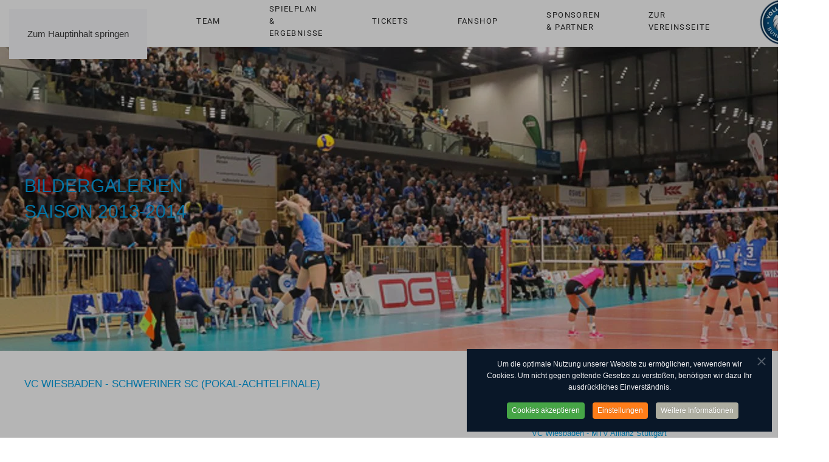

--- FILE ---
content_type: text/html; charset=utf-8
request_url: https://www.vc-wiesbaden.de/bildergalerie-saison-2013-2014/165-vc-wiesbaden-schweriner-sc-pokal-achtelfinale.html
body_size: 16256
content:
<!DOCTYPE html>
<html lang="de-de" dir="ltr">
    <head><!--yootheme--><!--JMG Disable Google Font 5.1.20--><!--18 js sources localized--><!--12 CSS sources localized-->
        <meta name="viewport" content="width=device-width, initial-scale=1">
        <link rel="icon" href="https://www.vc-wiesbaden.de/images/logo-vcw/favicon.png" sizes="any">
                <link rel="apple-touch-icon" href="https://www.vc-wiesbaden.de/templates/yootheme/packages/theme-joomla/assets/images/apple-touch-icon.png">
        <meta charset="utf-8" />
	<base href="https://www.vc-wiesbaden.de/bildergalerie-saison-2013-2014/165-vc-wiesbaden-schweriner-sc-pokal-achtelfinale.html" />
	<meta name="keywords" content="Volleyball, Wiesbaden, Hessen, Frauen, Sport, Volleyball Bundesliga, Rhein-Main-Gebiet, Sportverein, Jugend, VCW, VC Wiesbaden, Volleyballclub, Volleyballclub Wiesbaden, Volleyball-Club, " />
	<meta name="twitter:card" content="summary" />
	<meta name="twitter:site" content="@vcwiesbaden" />
	<meta name="twitter:title" content="VC Wiesbaden - Schweriner SC (Pokal-Achtelfinale)" />
	<meta name="twitter:description" content="BildergalerienSaison 2013-2014 VC Wiesbaden - Schweriner SC (Pokal-Achtelfinale)  Zum Starten der Bildergalerie auf ein Bild klicken Weitere Galeri..." />
	<meta name="och:twittercard" content="true" />
	<meta name="och:opengraph" content="true" />
	<meta name="author" content="Christos Pipsos" />
	<meta name="robots" content="max-snippet:-1, max-image-preview:large, max-video-preview:-1" />
	<meta property="fb:app_id" content="208269042575707" />
	<meta property="fb:pages" content="175109189206251" />
	<meta property="og:type" content="article" />
	<meta property="og:url" content="https://www.vc-wiesbaden.de/bildergalerie-saison-2013-2014/165-vc-wiesbaden-schweriner-sc-pokal-achtelfinale.html" />
	<meta property="og:title" content="VC Wiesbaden - Schweriner SC (Pokal-Achtelfinale)" />
	<meta property="og:site_name" content="VC Wiesbaden - Volleyball Bundesliga" />
	<meta property="og:description" content="BildergalerienSaison 2013-2014 VC Wiesbaden - Schweriner SC (Pokal-Achtelfinale)  Zum Starten der Bildergalerie auf ein Bild klicken Weitere Galeri..." />
	<meta property="og:updated_time" content="2018-10-26 11:16:26" />
	<meta property="og:locale" content="de_DE" />
	<meta property="article:modified_time" content="2018-10-26 11:16:26" />
	<meta property="article:published_time" content="2013-11-05 23:00:00" />
	<meta property="article:section" content="Volleyball Bundesliga" />
	<meta name="description" content="VC Wiesbaden - Volleyball Bundesliga Frauen und mehr" />
	<meta name="generator" content="Joomla! - Open Source Content Management" />
	<title>VC Wiesbaden - Schweriner SC (Pokal-Achtelfinale)</title>
	<link href="https://www.vc-wiesbaden.de/bildergalerie-saison-2013-2014/165-vc-wiesbaden-schweriner-sc-pokal-achtelfinale.html" rel="canonical" />
	<link href="/media/sigplus/css/sigplus.min.css?v=d787ad0389f43a08dae83bd6e00966e5" rel="stylesheet" />
	<link href="/media/sigplus/engines/boxplusx/css/boxplusx.min.css?v=035e25ce6546e42d4c95495456ee7325" rel="stylesheet" />
	<link href="/media/sigplus/engines/slideplus/css/slideplus.min.css?v=6f5687f04a9e9a7dc310073ae4d8685e" rel="stylesheet" />
	<link href="/plugins/system/jce/css/content.css?5e2a848788eb398fb38d9ce6feaa4e4e" rel="stylesheet" />
	<link href="/templates/yootheme/css/theme.9.css?1758651144" rel="stylesheet" />
	<link href="/templates/yootheme/css/custom.css?4.5.28" rel="stylesheet" />
	<link href="/plugins/system/cookiespolicynotificationbar/assets/css/cpnb-style.min.css" rel="stylesheet" media="all" />
	<link href="/plugins/system/cookiespolicynotificationbar/assets/css/balloon.min.css" rel="stylesheet" media="all" />
	<link href="/media/com_ingallery/css/frontend.css?v=1.217.7" rel="stylesheet" />
	<link href="/media/widgetkit/wk-styles-417e66ed.css" rel="stylesheet" id="wk-styles-css" />
	<style>
#sigplus_1001 a.sigplus-image > img {
width:260px;
height:173px;
}
#boxplusx_sigplus_1001 .boxplusx-dialog, #boxplusx_sigplus_1001 .boxplusx-detail {
background-color:rgba(255,255,255,0.8);
color:#000;
}
#boxplusx_sigplus_1001 .boxplusx-detail td {
border-color:#000;
}
#boxplusx_sigplus_1001 .boxplusx-navigation {
height:60px;
}
#boxplusx_sigplus_1001 .boxplusx-navitem {
width:60px;
}
#boxplusx_sigplus_1001 .boxplusx-dialog.boxplusx-animation {
transition-timing-function:cubic-bezier(0.445, 0.05, 0.55, 0.95);
}
#sigplus_1001 .slideplus-slot {
width:260px;
aspect-ratio:260 / 173;
}
#sigplus_1001 .slideplus-navigation.slideplus-top {
display:none;
}
#sigplus_1001 .slideplus-content {
justify-content:center;
align-items:center;
}
#sigplus_1001 .slideplus-caption {
display:none;
}
#sigplus_1001 .slideplus-stripe {
animation-duration:800ms;
animation-timing-function:cubic-bezier(0.445, 0.05, 0.55, 0.95);
}


/* BEGIN: Cookies Policy Notification Bar - J! system plugin (Powered by: Web357.com) */
.cpnb-outer { border-color: rgba(9, 23, 40, 1); }
.cpnb-outer.cpnb-div-position-top { border-bottom-width: 1px; }
.cpnb-outer.cpnb-div-position-bottom { border-top-width: 1px; }
.cpnb-outer.cpnb-div-position-top-left, .cpnb-outer.cpnb-div-position-top-right, .cpnb-outer.cpnb-div-position-bottom-left, .cpnb-outer.cpnb-div-position-bottom-right { border-width: 1px; }
.cpnb-message { color: #f1f1f3; }
.cpnb-message a { color: #ffffff }
.cpnb-button, .cpnb-button-ok, .cpnb-m-enableAllButton { -webkit-border-radius: 4px; -moz-border-radius: 4px; border-radius: 4px; font-size: 12px; color: #ffffff; background-color: rgba(70, 165, 70, 1); }
.cpnb-button:hover, .cpnb-button:focus, .cpnb-button-ok:hover, .cpnb-button-ok:focus, .cpnb-m-enableAllButton:hover, .cpnb-m-enableAllButton:focus { color: #ffffff; background-color: rgba(70, 165, 70, 1); }
.cpnb-button-decline, .cpnb-button-delete, .cpnb-button-decline-modal, .cpnb-m-DeclineAllButton { color: #ffffff; background-color: rgba(230, 19, 19, 1); }
.cpnb-button-decline:hover, .cpnb-button-decline:focus, .cpnb-button-delete:hover, .cpnb-button-delete:focus, .cpnb-button-decline-modal:hover, .cpnb-button-decline-modal:focus, .cpnb-m-DeclineAllButton:hover, .cpnb-m-DeclineAllButton:focus { color: #ffffff; background-color: rgba(245, 93, 93, 1); }
.cpnb-button-cancel, .cpnb-button-reload, .cpnb-button-cancel-modal { color: #ffffff; background-color: rgba(90, 90, 90, 1); }
.cpnb-button-cancel:hover, .cpnb-button-cancel:focus, .cpnb-button-reload:hover, .cpnb-button-reload:focus, .cpnb-button-cancel-modal:hover, .cpnb-button-cancel-modal:focus { color: #ffffff; background-color: rgba(54, 54, 54, 1); }
.cpnb-button-settings, .cpnb-button-settings-modal { color: #ffffff; background-color: rgba(254, 125, 25, 1); }
.cpnb-button-settings:hover, .cpnb-button-settings:focus, .cpnb-button-settings-modal:hover, .cpnb-button-settings-modal:focus { color: #ffffff; background-color: rgba(254, 125, 25, 1); }
.cpnb-button-more-default, .cpnb-button-more-modal { color: #ffffff; background-color: rgba(173, 173, 160, 1); }
.cpnb-button-more-default:hover, .cpnb-button-more-modal:hover, .cpnb-button-more-default:focus, .cpnb-button-more-modal:focus { color: #ffffff; background-color: rgba(173, 173, 160, 1); }
.cpnb-m-SaveChangesButton { color: #ffffff; background-color: rgba(173, 173, 160, 1); }
.cpnb-m-SaveChangesButton:hover, .cpnb-m-SaveChangesButton:focus { color: #ffffff; background-color: rgba(173, 173, 160, 1); }
@media only screen and (max-width: 600px) {
.cpnb-left-menu-toggle::after, .cpnb-left-menu-toggle-button {
content: "Categories";
}
}
/* END: Cookies Policy Notification Bar - J! system plugin (Powered by: Web357.com) */

	</style>
	<script type="application/json" class="joomla-script-options new">{"csrf.token":"fc1d5466bc0c50ddb4d741ad5dbc2281","system.paths":{"root":"","base":""}}</script>
	<script src="/media/sigplus/js/initialization.min.js?v=ff9209edd7aaded4585815a2ef79c266" defer></script>
	<script src="/media/sigplus/engines/boxplusx/js/boxplusx.min.js?v=90aef7691cedfcbdd5536f3de3b99f2d" defer></script>
	<script src="/media/sigplus/engines/slideplus/js/slideplus.min.js?v=e0e0806a4ffe1022a35ebfea99e24f85" defer></script>
	<script src="/media/jui/js/jquery.min.js?5e2a848788eb398fb38d9ce6feaa4e4e"></script>
	<script src="/media/jui/js/jquery-noconflict.js?5e2a848788eb398fb38d9ce6feaa4e4e"></script>
	<script src="/media/jui/js/jquery-migrate.min.js?5e2a848788eb398fb38d9ce6feaa4e4e"></script>
	<script src="/media/system/js/core.js?5e2a848788eb398fb38d9ce6feaa4e4e"></script>
	<script src="/media/jui/js/bootstrap.min.js?5e2a848788eb398fb38d9ce6feaa4e4e"></script>
	<script src="/templates/yootheme/vendor/assets/uikit/dist/js/uikit.min.js?4.5.28"></script>
	<script src="/templates/yootheme/vendor/assets/uikit/dist/js/uikit-icons-joline.min.js?4.5.28"></script>
	<script src="/templates/yootheme/js/theme.js?4.5.28"></script>
	<script src="/plugins/system/cookiespolicynotificationbar/assets/js/cookies-policy-notification-bar.min.js"></script>
	<script src="/media/widgetkit/uikit2-fefcc79e.js"></script>
	<script src="/media/widgetkit/wk-scripts-950692c3.js"></script>
	<script>
document.addEventListener("DOMContentLoaded", function () {
__sigplusInitialize("sigplus_1001");
__sigplusCaption("sigplus_1001", null, "{$text} ({$current}\/{$total})");
window.sigplus=window.sigplus||{};window.sigplus.lightbox=window.sigplus.lightbox||{};window.sigplus.lightbox["#sigplus_1001 a.sigplus-image"]=(new BoxPlusXDialog({"id":"boxplusx_sigplus_1001","slideshow":0,"autostart":false,"loop":false,"navigation":"bottom","protection":true,"dir":"ltr"})).bind(document.querySelectorAll("#sigplus_1001 a.sigplus-image"));
new SlidePlusSlider(document.querySelector("#sigplus_1001 ul"), {"rows":3,"cols":3,"loop":false,"orientation":"horizontal","step":"single","links":true,"delay":0,"captions":"bottom","protection":true,"dir":"ltr"}, function (el) { return el.querySelector('.sigplus-image').getAttribute('data-title') || el.querySelector('.sigplus-image img').alt; });
}, false);document.addEventListener('DOMContentLoaded', function() {
            Array.prototype.slice.call(document.querySelectorAll('a span[id^="cloak"]')).forEach(function(span) {
                span.innerText = span.textContent;
            });
        });document.cookie='resolution='+Math.max(screen.width,screen.height)+'; path=/';

// BEGIN: Cookies Policy Notification Bar - J! system plugin (Powered by: Web357.com)
var cpnb_config = {"w357_joomla_caching":"0","w357_position":"bottom-right","w357_show_close_x_icon":"1","w357_hide_after_time":"display_always","w357_duration":"60","w357_animate_duration":"1000","w357_limit":"0","w357_message":"Um die optimale Nutzung unserer Website zu ermöglichen, verwenden wir Cookies. Um nicht gegen geltende Gesetze zu verstoßen, benötigen wir dazu Ihr ausdrückliches Einverständnis.","w357_display_ok_btn":"1","w357_buttonText":"Cookies akzeptieren","w357_display_decline_btn":"0","w357_buttonDeclineText":"Ablehnen","w357_display_cancel_btn":"0","w357_buttonCancelText":"Schließen","w357_display_settings_btn":"1","w357_buttonSettingsText":"Einstellungen","w357_buttonMoreText":"Weitere Informationen","w357_buttonMoreLink":"\/?Itemid=208","w357_display_more_info_btn":"1","w357_fontColor":"#f1f1f3","w357_linkColor":"#ffffff","w357_fontSize":"12px","w357_backgroundColor":"rgba(9, 23, 40, 1)","w357_borderWidth":"1","w357_body_cover":"1","w357_overlay_state":"1","w357_overlay_color":"rgba(10, 10, 10, 0.3)","w357_height":"auto","w357_cookie_name":"cookiesDirective","w357_link_target":"_blank","w357_popup_width":"800","w357_popup_height":"600","w357_customText":"\u003Ch1\u003EVereinbarung zur Verwendung von Cookies\u003C\/h1\u003E\r\n\u003Chr \/\u003E\r\n\u003Ch3\u003EAllgemeine Verwendung\u003C\/h3\u003E\r\n\u003Cp\u003EWir verwenden Cookies, Tracking Pixels und ähnliche Technologien auf unserer Website. Cookies sind kleine Dateien, die von uns erstellt und auf Ihrem Gerät gespeichert werden. Unsere Website verwendet Cookies, die von uns oder von Dritten zu verschiedenen Zwecken im Rahmen der Verwendung und Funktionalität einschließlich der Personalisierung unserer Website abgelegt werden. Es ist möglich, dass Cookies verwendet werden, um zu nachzuvollziehen, wie Sie die Website verwenden und so zielgerichtete Werbung anzuzeigen.\u003C\/p\u003E\r\n\u003Ch3\u003EDritt-Anbieter\u003C\/h3\u003E\r\n\u003Cp\u003EUnsere Website nutzt verschiedene Dienste von Dritt-Anbietern. Wenn Sie auf unserer Website sind, können diese Dienste anonyme Cookies im Browser des Benutzers ablegen und diese Cookies mit in der Cookie-Datei des Besuchers speichern. Im folgenden eine Liste einiger derartiger Dienste: Google, Facebook, Twitter, Adroll, MailChimp, Sucuri, Intercom und andere soziale Netzwerke, Anzeigen-Agenturen, Sicherheits-Software wie z.B. Firewalls, Datenanalyse-Unternehmen und Anbieter von Internetzugängen. Diese Dienste sammeln möglicherweise auch anonyme Identifizierungsmerkmale wie die IP-Adresse, den HTTP-Referrer, die eindeutige Geräte-Kennung und andere nicht-persönliche Informationen zur Identifizierung sowie Server Logfiles.\u003C\/p\u003E\r\n\u003Chr \/\u003E","w357_more_info_btn_type":"menu_item","w357_blockCookies":"1","w357_autoAcceptAfterScrolling":"0","w357_numOfScrolledPixelsBeforeAutoAccept":"300","w357_reloadPageAfterAccept":"0","w357_enableConfirmationAlerts":"0","w357_enableConfirmationAlertsForAcceptBtn":0,"w357_enableConfirmationAlertsForDeclineBtn":0,"w357_enableConfirmationAlertsForDeleteBtn":0,"w357_confirm_allow_msg":"Hiermit erlauben Sie, dass diese Website in diesem Browser Cookies setzen und verwenden darf. Sind Sie sicher, dass Sie diese Funktion aktivieren und erlauben möchten?","w357_confirm_delete_msg":"Hiermit löschen Sie die von dieser Website in diesem Browser gesetzen Cookies. Sind Sie sicher, dass Sie alle Cookies dieser Website deaktivieren und löschen möchten?","w357_show_in_iframes":"0","w357_shortcode_is_enabled_on_this_page":0,"w357_base_url":"https:\/\/www.vc-wiesbaden.de\/","w357_current_url":"https:\/\/www.vc-wiesbaden.de\/bildergalerie-saison-2013-2014\/165-vc-wiesbaden-schweriner-sc-pokal-achtelfinale.html","w357_always_display":"0","w357_show_notification_bar":true,"w357_expiration_cookieSettings":"365","w357_expiration_cookieAccept":"365","w357_expiration_cookieDecline":"180","w357_expiration_cookieCancel":"3","w357_accept_button_class_notification_bar":"cpnb-accept-btn","w357_decline_button_class_notification_bar":"cpnb-decline-btn","w357_cancel_button_class_notification_bar":"cpnb-cancel-btn","w357_settings_button_class_notification_bar":"cpnb-settings-btn","w357_moreinfo_button_class_notification_bar":"cpnb-moreinfo-btn","w357_accept_button_class_notification_bar_modal_window":"cpnb-accept-btn-m","w357_decline_button_class_notification_bar_modal_window":"cpnb-decline-btn-m","w357_save_button_class_notification_bar_modal_window":"cpnb-save-btn-m","w357_buttons_ordering":"[\u0022ok\u0022,\u0022settings\u0022,\u0022decline\u0022,\u0022moreinfo\u0022,\u0022cancel\u0022]"};
// END: Cookies Policy Notification Bar - J! system plugin (Powered by: Web357.com)


// BEGIN: Cookies Policy Notification Bar - J! system plugin (Powered by: Web357.com)
var cpnb_cookiesCategories = {"cookie_categories_group0":{"cookie_category_id":"required-cookies","cookie_category_name":"Erforderliche Cookies","cookie_category_description":"Die erforderlichen oder funktionalen Cookies beziehen sich auf die Funktionalität unserer Websites und ermöglichen es uns, den Service, den wir Ihnen über unsere Websites anbieten, zu verbessern, z.B. indem wir es Ihnen ermöglichen, Informationen über Seiten unserer Website zu tragen, um zu vermeiden, dass Sie Informationen erneut eingeben müssen, oder indem wir Ihre Präferenzen erkennen, wenn Sie zu unserer Website zurückkehren.","cookie_category_checked_by_default":"2","cookie_category_status":"1"},"cookie_categories_group1":{"cookie_category_id":"analytical-cookies","cookie_category_name":"Analytische Cookies","cookie_category_description":"\u003Cp\u003EAnalytische Cookies ermöglichen es uns, die Anzahl der Besucher unserer Website zu erkennen und zu zählen, zu sehen, wie sich die Besucher auf der Website bewegen, wenn sie sie benutzen, und aufzuzeichnen, welche Inhalte die Betrachter ansehen und an welchen sie interessiert sind. \u003C\/p\u003E\r\n\u003Cp\u003EAuf diese Weise können wir feststellen, wie häufig bestimmte Seiten und Anzeigen besucht werden, und die beliebtesten Bereiche unserer Website ermitteln. Dies hilft uns, den Service, den wir Ihnen anbieten, zu verbessern, indem wir sicherstellen, dass unsere Benutzer die Informationen finden, die sie suchen, indem wir anonymisierte demographische Daten an Dritte weitergeben, um Werbung gezielter auf Sie auszurichten, und indem wir den Erfolg von Werbekampagnen auf unserer Website verfolgen.\u003C\/p\u003E","cookie_category_checked_by_default":"1","cookie_category_status":"1"},"cookie_categories_group2":{"cookie_category_id":"social-media-cookies","cookie_category_name":"Social Media Cookies ","cookie_category_description":"Diese Cookies ermöglichen es Ihnen, Website-Inhalte mit Social-Media-Plattformen (z.B. Facebook, Twitter, Instagram) zu teilen. Wir haben keine Kontrolle über diese Cookies, da sie von den Social-Media-Plattformen selbst gesetzt werden.","cookie_category_checked_by_default":"1","cookie_category_status":"1"},"cookie_categories_group3":{"cookie_category_id":"targeted-advertising-cookies","cookie_category_name":"Werbe- und Targeting-Cookies","cookie_category_description":"\u003Cp\u003EWerbe- und Targeting-Cookies werden verwendet, um Werbung zu liefern, die für Sie relevanter ist, können aber auch die Anzahl der Anzeigen begrenzen und dazu verwendet werden, die Wirksamkeit einer Werbekampagne zu ermitteln:\u003C\/p\u003E\r\n\u003Cul\u003E\r\n\u003Cli\u003ESie können auch Sicherheit bei Transaktionen bieten. Sie werden in der Regel von Werbenetzwerken Dritter mit Erlaubnis des Website-Betreibers platziert, können aber auch vom Betreiber selbst platziert werden.\u003C\/li\u003E\r\n\u003Cli\u003ESie können sich daran erinnern, dass Sie eine Website besucht haben, und diese Informationen können an andere Organisationen, einschließlich anderer Werbetreibender, weitergegeben werden.\u003C\/li\u003E\r\n\u003Cli\u003ESie können jedoch nicht feststellen, wer Sie sind, da die gesammelten Daten nie mit Ihrem Profil verknüpft werden.\u003C\/li\u003E\r\n\u003C\/ul\u003E","cookie_category_checked_by_default":"0","cookie_category_status":"1"}};
// END: Cookies Policy Notification Bar - J! system plugin (Powered by: Web357.com)


// BEGIN: Cookies Policy Notification Bar - J! system plugin (Powered by: Web357.com)
var cpnb_manager = {"w357_m_modalState":"1","w357_m_floatButtonState":"1","w357_m_floatButtonPosition":"bottom_left","w357_m_HashLink":"cookies","w357_m_modal_menuItemSelectedBgColor":"rgba(200, 200, 200, 1)","w357_m_saveChangesButtonColorAfterChange":"rgba(13, 92, 45, 1)","w357_m_floatButtonIconSrc":"https:\/\/www.vc-wiesbaden.de\/media\/plg_system_cookiespolicynotificationbar\/icons\/cpnb-cookies-manager-icon-1-64x64.png","w357_m_FloatButtonIconType":"image","w357_m_FloatButtonIconFontAwesomeName":"fas fa-cookie-bite","w357_m_FloatButtonIconFontAwesomeSize":"fa-lg","w357_m_FloatButtonIconFontAwesomeColor":"rgba(61, 47, 44, 0.84)","w357_m_FloatButtonIconUikitName":"cog","w357_m_FloatButtonIconUikitSize":"1","w357_m_FloatButtonIconUikitColor":"rgba(61, 47, 44, 0.84)","w357_m_floatButtonText":"Cookie Manager","w357_m_modalHeadingText":"Erweiterte Cookie Einstellungen","w357_m_checkboxText":"Aktiviert","w357_m_lockedText":"(Gesperrt)","w357_m_EnableAllButtonText":"Alle Cookies erlauben","w357_m_DeclineAllButtonText":"Cookies ablehnen","w357_m_SaveChangesButtonText":"Einstellungen speichern","w357_m_confirmationAlertRequiredCookies":"Diese Cookies sind für diese Website unbedingt erforderlich. Sie können diese Kategorie von Cookies nicht deaktivieren. Vielen Dank für dein Verständnis!"};
// END: Cookies Policy Notification Bar - J! system plugin (Powered by: Web357.com)

	</script>
	<link href="http://feeds.feedburner.com/" rel="alternate" type="application/rss+xml" title="VC Wiesbaden - Volleyball Bundesliga" />
	<link href="http://feeds.feedburner.com/" rel="alternate" type="application/rss+xml" title="VC Wiesbaden - 2. Volleyball Bundesliga" />
	<meta property="og:image" content="https://www.vc-wiesbaden.de/images/bildergalerien/saison_2013-2014/20131106-pokalachtelfinale_vcw-schwerin/preview/520x346/1_vcw-schwerin_pokalspiel_2013-11-06_foto-detlef-gottwald-0106a.jpg" />
	<meta property="og:image:width" content="720" />
	<meta property="og:image:height" content="482" />
	<script>window.yootheme ||= {}; var $theme = yootheme.theme = {"i18n":{"close":{"label":"Schlie\u00dfen"},"totop":{"label":"Zur\u00fcck nach oben"},"marker":{"label":"\u00d6ffnen"},"navbarToggleIcon":{"label":"Men\u00fc \u00f6ffnen"},"paginationPrevious":{"label":"Vorherige Seite"},"paginationNext":{"label":"N\u00e4chste Seite"},"searchIcon":{"toggle":"Suche \u00f6ffnen","submit":"Suche ausf\u00fchren"},"slider":{"next":"N\u00e4chste Folie","previous":"Vorherige Folie","slideX":"Folie %s","slideLabel":"%s von %s"},"slideshow":{"next":"N\u00e4chste Folie","previous":"Vorherige Folie","slideX":"Folie %s","slideLabel":"%s von %s"},"lightboxPanel":{"next":"N\u00e4chste Folie","previous":"Vorherige Folie","slideLabel":"%s von %s","close":"Schlie\u00dfen"}}};</script>
	<!-- Joomla Facebook Integration Begin -->
<script type='text/javascript'>
!function(f,b,e,v,n,t,s){if(f.fbq)return;n=f.fbq=function(){n.callMethod?
n.callMethod.apply(n,arguments):n.queue.push(arguments)};if(!f._fbq)f._fbq=n;
n.push=n;n.loaded=!0;n.version='2.0';n.queue=[];t=b.createElement(e);t.async=!0;
t.src=v;s=b.getElementsByTagName(e)[0];s.parentNode.insertBefore(t,s)}(window,
document,'script','https://connect.facebook.net/en_US/fbevents.js');
fbq('init', '2402341390038493', {}, {agent: 'pljoomla'});
fbq('track', 'PageView');
</script>
<noscript>
<img height="1" width="1" style="display:none" alt="fbpx"
src="https://www.facebook.com/tr?id=2402341390038493&ev=PageView&noscript=1"/>
</noscript>
<!-- DO NOT MODIFY -->
<!-- Joomla Facebook Integration end -->
	<!-- Start: Google Strukturierte Daten -->
            
<script type="application/ld+json" data-type="gsd">
{
    "@context": "https://schema.org",
    "@type": "BreadcrumbList",
    "itemListElement": [
        {
            "@type": "ListItem",
            "position": 1,
            "name": "Home",
            "item": "https://www.vc-wiesbaden.de/"
        },
        {
            "@type": "ListItem",
            "position": 2,
            "name": "Bildergalerie Saison 2013-2014",
            "item": "https://www.vc-wiesbaden.de/bildergalerie-saison-2013-2014.html"
        },
        {
            "@type": "ListItem",
            "position": 3,
            "name": "VC Wiesbaden - Schweriner SC (Pokal-Achtelfinale)",
            "item": "https://www.vc-wiesbaden.de/bildergalerie-saison-2013-2014/165-vc-wiesbaden-schweriner-sc-pokal-achtelfinale.html"
        }
    ]
}
</script>
            <!-- End: Google Strukturierte Daten -->
	<script type="application/json" id="ingallery-cfg">{"ajax_url":"\/component\/ingallery\/?task=gallery.view&language=de-DE","lang":{"error_title":"Leider ist ein Fehler aufgetreten","system_error":"Systemfehler. Bitte aktualisieren Sie die Seite und versuchen Sie es erneut"}}</script>

    
<!-- BEGIN: Google Analytics -->
<!-- Global site tag (gtag.js) - Google Analytics -->
<script async src="https://www.googletagmanager.com/gtag/js?id=UA-45593931-1"></script>
<script>
  window.dataLayer = window.dataLayer || [];
  function gtag(){dataLayer.push(arguments);}
  gtag('js', new Date());

  gtag('config', 'UA-45593931-1');
</script>
<!-- END: Google Analytics -->
</head>
    <body class="">

        <div class="uk-hidden-visually uk-notification uk-notification-top-left uk-width-auto">
            <div class="uk-notification-message">
                <a href="#tm-main" class="uk-link-reset">Zum Hauptinhalt springen</a>
            </div>
        </div>

        
        
        <div class="tm-page">

                        


<header class="tm-header-mobile uk-hidden@m">


    
        <div class="uk-navbar-container">

            <div class="uk-container uk-container-expand">
                <nav class="uk-navbar" uk-navbar="{&quot;align&quot;:&quot;left&quot;,&quot;container&quot;:&quot;.tm-header-mobile&quot;,&quot;boundary&quot;:&quot;.tm-header-mobile .uk-navbar-container&quot;}">

                    
                                        <div class="uk-navbar-center">

                                                    <a href="https://www.vc-wiesbaden.de/" aria-label="Zurück zur Startseite" class="uk-logo uk-navbar-item">
    <picture>
<source type="image/webp" srcset="/templates/yootheme/cache/a1/VCW-neu-auf-Kreis-a14ad8dd.webp 75w, /templates/yootheme/cache/9a/VCW-neu-auf-Kreis-9a8029fe.webp 150w" sizes="(min-width: 75px) 75px">
<img alt="VC Wiesbaden" loading="eager" src="https://www.vc-wiesbaden.de/templates/yootheme/cache/7e/VCW-neu-auf-Kreis-7ef882d5.png" width="75" height="75">
</picture></a>
                        
                        
                    </div>
                    
                                        <div class="uk-navbar-right">

                        
                                                    <a uk-toggle href="#tm-dialog-mobile" class="uk-navbar-toggle">

        
        <div uk-navbar-toggle-icon></div>

        
    </a>
                        
                    </div>
                    
                </nav>
            </div>

        </div>

    



    
        <div id="tm-dialog-mobile" class="uk-modal uk-modal-full" uk-modal>
        <div class="uk-modal-dialog uk-flex">

                        <button class="uk-modal-close-full uk-close-large" type="button" uk-close uk-toggle="cls: uk-modal-close-full uk-close-large uk-modal-close-default; mode: media; media: @s"></button>
            
            <div class="uk-modal-body uk-padding-large uk-margin-auto uk-flex uk-flex-column uk-box-sizing-content uk-width-auto@s" uk-height-viewport uk-toggle="{&quot;cls&quot;:&quot;uk-padding-large&quot;,&quot;mode&quot;:&quot;media&quot;,&quot;media&quot;:&quot;@s&quot;}">

                                <div class="uk-margin-auto-vertical uk-text-center">
                    
<div class="uk-panel" id="module-menu-dialog-mobile">

    
    
<ul class="uk-nav uk-nav-primary uk-nav- uk-nav-accordion uk-nav-center" uk-nav="targets: &gt; .js-accordion">
    
	<li class="item-133"><a href="/vcw-home.html">Home</a></li>
	<li class="item-117 uk-parent"><a href="/news/berichte.html">News <span uk-nav-parent-icon></span></a>
	<ul class="uk-nav-sub">

		<li class="item-181"><a href="/news/berichte.html">Berichte Erstliga-Team</a></li>
		<li class="item-1120"><a href="/news/berichte-2liga.html">Berichte Zweitliga-Team</a></li>
		<li class="item-1123"><a href="/news/berichte-homeforfemaleprofessional.html">Home for Female Professionals</a></li>
		<li class="item-249"><a href="/news/instagram-wall.html">Instagram Wall</a></li>
		<li class="item-1121"><a href="/news/saisonmagazin.html">Saisonmagazin 2025/26</a></li>
		<li class="item-1122"><a href="/news/newsletter-aktivierung.html">Newsletter-Aktivierung</a></li></ul></li>
	<li class="item-112 uk-parent"><a href="/team-hidden-top/spielerinnen-saison-2025-26-1blf.html">Team <span uk-nav-parent-icon></span></a>
	<ul class="uk-nav-sub">

		<li class="item-162"><a href="/team-hidden-top/spielerinnen-saison-2025-26-1blf.html">Erstliga-Team</a></li>
		<li class="item-1117"><a href="/team-hidden-top/spielerinnen-saison-2025-26-2blf.html">Zweitliga-Team</a></li>
		<li class="item-172"><a href="/team/vincent.html">Vincent</a></li>
		<li class="item-175"><a href="/team-hidden-top/management.html">Management</a></li>
		<li class="item-128"><a href="/team-hidden-top/ehrenamt-beim-vcw.html">Unsere Ehrenamtler</a></li></ul></li>
	<li class="item-113 uk-parent"><a href="/spielplan-ergebnisse.html">Spielplan &amp; Ergebnisse <span uk-nav-parent-icon></span></a>
	<ul class="uk-nav-sub">

		<li class="item-1118"><a href="/spielplan-ergebnisse/spielplan-ergebnisse-2.html">Spielplan &amp; Ergebnisse 1. Liga</a></li>
		<li class="item-1119"><a href="/spielplan-ergebnisse/spielplan-ergebnisse-3.html">Spielplan &amp; Ergebnisse 2. Liga</a></li></ul></li>
	<li class="item-110"><a href="/tickets.html">Tickets</a></li>
	<li class="item-887"><a href="https://vc-wiesbaden.shop" target="_blank">Fanshop</a></li>
	<li class="item-108 js-accordion uk-parent"><a href>Sponsoren &amp; Partner <span uk-nav-parent-icon></span></a>
	<ul class="uk-nav-sub">

		<li class="item-1079"><a href="/sponsoren-partner/vcw-allgemeine-vorstellung.html">Was ist der VCW?</a></li>
		<li class="item-186"><a href="/sponsoren-partner/lilienpartner.html">Lilienpartner</a></li>
		<li class="item-1111"><a href="/sponsoren-partner/mikrosponsoren.html">Mikrosponsoren</a></li>
		<li class="item-1112"><a href="/sponsoren-partner/sponsoring-news.html">Sponsoring-News</a></li></ul></li>
	<li class="item-320"><a href="https://Verein.vc-wiesbaden.de" target="_blank">Zur Vereinsseite</a></li>
	<li class="item-318"><a href="http://www.volleyball-bundesliga.de" target="_blank"><picture>
<source type="image/webp" srcset="/templates/yootheme/cache/e2/vbl-menu-e2eeb22a.webp 75w" sizes="(min-width: 75px) 75px">
<img src="https://www.vc-wiesbaden.de/templates/yootheme/cache/cd/vbl-menu-cd9006b7.png" width="75" height="75" alt loading="eager">
</picture> </a></li></ul>

</div>

                </div>
                
                
            </div>

        </div>
    </div>
    
    

</header>




<header class="tm-header uk-visible@m">



        <div uk-sticky media="@m" show-on-up animation="uk-animation-slide-top" cls-active="uk-navbar-sticky" sel-target=".uk-navbar-container">
    
        <div class="uk-navbar-container">

            <div class="uk-container uk-container-expand">
                <nav class="uk-navbar" uk-navbar="{&quot;align&quot;:&quot;left&quot;,&quot;container&quot;:&quot;.tm-header &gt; [uk-sticky]&quot;,&quot;boundary&quot;:&quot;.tm-header .uk-navbar-container&quot;}">

                                        <div class="uk-navbar-left ">

                                                    <a href="https://www.vc-wiesbaden.de/" aria-label="Zurück zur Startseite" class="uk-logo uk-navbar-item">
    <picture>
<source type="image/webp" srcset="/templates/yootheme/cache/f7/VCW-neu-auf-Kreis-f7e2d6c5.webp 125w, /templates/yootheme/cache/28/VCW-neu-auf-Kreis-28abc52e.webp 250w" sizes="(min-width: 125px) 125px">
<img alt="VC Wiesbaden" loading="eager" src="https://www.vc-wiesbaden.de/templates/yootheme/cache/b4/VCW-neu-auf-Kreis-b4853b95.png" width="125" height="125">
</picture></a>
                        
                        
                        
                    </div>
                    
                    
                                        <div class="uk-navbar-right">

                                                    
<ul class="uk-navbar-nav">
    
	<li class="item-133"><a href="/vcw-home.html">Home</a></li>
	<li class="item-117 uk-parent"><a href="/news/berichte.html">News</a>
	<div class="uk-drop uk-navbar-dropdown uk-navbar-dropdown-width-2"><div class="uk-drop-grid uk-child-width-1-2" uk-grid><div><ul class="uk-nav uk-navbar-dropdown-nav">

		<li class="item-181"><a href="/news/berichte.html">Berichte Erstliga-Team</a></li>
		<li class="item-1120"><a href="/news/berichte-2liga.html">Berichte Zweitliga-Team</a></li>
		<li class="item-1123"><a href="/news/berichte-homeforfemaleprofessional.html">Home for Female Professionals</a></li></ul></div><div><ul class="uk-nav uk-navbar-dropdown-nav">

		<li class="item-249"><a href="/news/instagram-wall.html">Instagram Wall</a></li>
		<li class="item-1121"><a href="/news/saisonmagazin.html">Saisonmagazin 2025/26</a></li>
		<li class="item-1122"><a href="/news/newsletter-aktivierung.html">Newsletter-Aktivierung</a></li></ul></div></div></div></li>
	<li class="item-112 uk-parent"><a href="/team-hidden-top/spielerinnen-saison-2025-26-1blf.html">Team</a>
	<div class="uk-drop uk-navbar-dropdown uk-navbar-dropdown-width-2"><div class="uk-drop-grid uk-child-width-1-2" uk-grid><div><ul class="uk-nav uk-navbar-dropdown-nav">

		<li class="item-162"><a href="/team-hidden-top/spielerinnen-saison-2025-26-1blf.html">Erstliga-Team</a></li>
		<li class="item-1117"><a href="/team-hidden-top/spielerinnen-saison-2025-26-2blf.html">Zweitliga-Team</a></li>
		<li class="item-172"><a href="/team/vincent.html">Vincent</a></li></ul></div><div><ul class="uk-nav uk-navbar-dropdown-nav">

		<li class="item-175"><a href="/team-hidden-top/management.html">Management</a></li>
		<li class="item-128"><a href="/team-hidden-top/ehrenamt-beim-vcw.html">Unsere Ehrenamtler</a></li></ul></div></div></div></li>
	<li class="item-113 uk-parent"><a href="/spielplan-ergebnisse.html">Spielplan &amp; Ergebnisse</a>
	<div class="uk-drop uk-navbar-dropdown"><div><ul class="uk-nav uk-navbar-dropdown-nav">

		<li class="item-1118"><a href="/spielplan-ergebnisse/spielplan-ergebnisse-2.html">Spielplan &amp; Ergebnisse 1. Liga</a></li>
		<li class="item-1119"><a href="/spielplan-ergebnisse/spielplan-ergebnisse-3.html">Spielplan &amp; Ergebnisse 2. Liga</a></li></ul></div></div></li>
	<li class="item-110"><a href="/tickets.html">Tickets</a></li>
	<li class="item-887"><a href="https://vc-wiesbaden.shop" target="_blank">Fanshop</a></li>
	<li class="item-108 uk-parent"><a role="button">Sponsoren &amp; Partner</a>
	<div class="uk-drop uk-navbar-dropdown uk-navbar-dropdown-width-2" mode="hover" pos="bottom-left"><div class="uk-drop-grid uk-child-width-1-2" uk-grid><div><ul class="uk-nav uk-navbar-dropdown-nav">

		<li class="item-1079"><a href="/sponsoren-partner/vcw-allgemeine-vorstellung.html">Was ist der VCW?</a></li>
		<li class="item-186"><a href="/sponsoren-partner/lilienpartner.html">Lilienpartner</a></li></ul></div><div><ul class="uk-nav uk-navbar-dropdown-nav">

		<li class="item-1111"><a href="/sponsoren-partner/mikrosponsoren.html">Mikrosponsoren</a></li>
		<li class="item-1112"><a href="/sponsoren-partner/sponsoring-news.html">Sponsoring-News</a></li></ul></div></div></div></li>
	<li class="item-320"><a href="https://Verein.vc-wiesbaden.de" target="_blank">Zur Vereinsseite</a></li>
	<li class="item-318"><a href="http://www.volleyball-bundesliga.de" target="_blank" class="uk-preserve-width"><picture>
<source type="image/webp" srcset="/templates/yootheme/cache/e2/vbl-menu-e2eeb22a.webp 75w" sizes="(min-width: 75px) 75px">
<img src="https://www.vc-wiesbaden.de/templates/yootheme/cache/cd/vbl-menu-cd9006b7.png" width="75" height="75" alt loading="eager">
</picture> </a></li></ul>

                        
                                                    
                        
                    </div>
                    
                </nav>
            </div>

        </div>

        </div>
    







</header>

            
            

            <main id="tm-main" >

                
                <div id="system-message-container" data-messages="[]">
</div>

                <!-- Builder #page --><style class="uk-margin-remove-adjacent">@media only screen and (min-width : 769px){.el-element{color:#ffffff; padding: 20px; background-color: rgba(0,159,227,0.8); margin-left:50px; width:45%; font-size:44px; text-transform:uppercase;}@media only screen and (min-width : 769px){.el-element{color:#ffffff; padding: 10px; background-color: rgba(0,159,227,0.8); font-size:20px; text-transform:uppercase;}@media only screen and (min-width : 769px){.el-element{color:#ffffff; padding: 10px; background-color: rgba(0,159,227,0.8); font-size:20px; text-transform:inherit;}@media only screen and (min-width : 769px){.el-element{color:#ffffff; padding: 10px; background-color: rgba(0,159,227,0.8); font-size:20px; text-transform:inherit;}</style>
<div class="uk-section-default">
        <div style="background-size: 1920px 500px;" data-src="https://www.vc-wiesbaden.de/images/_adaptive-images/1382/images/headers/header-geschaeftsstele.jpg" data-sources="[{&quot;type&quot;:&quot;image\/webp&quot;,&quot;srcset&quot;:&quot;\/templates\/yootheme\/cache\/6b\/header-geschaeftsstele-6b4bea81.webp 1920w&quot;,&quot;sizes&quot;:&quot;(min-width: 1920px) 1920px&quot;}]" uk-img class="uk-background-norepeat uk-background-center-center uk-section uk-section-xlarge">    
        
        
        
            
                                <div class="uk-container">                
                    <div class="uk-grid tm-grid-expand uk-child-width-1-1 uk-grid-margin">
<div class="uk-width-1-1@m">
    
        
            
            
            
                
                    
<h2 id="page#0">        Bildergalerien<br />Saison 2013-2014    </h2>
                
            
        
    
</div></div>
                                </div>                
            
        
        </div>
    
</div>
<div class="uk-section-default uk-section uk-section-small">
    
        
        
        
            
                                <div class="uk-container">                
                    <div class="uk-grid tm-grid-expand uk-grid-margin" uk-grid>
<div class="uk-width-2-3@m">
    
        
            
            
            
                
                    
<h4 class="uk-h4" id="page#1">        VC Wiesbaden - Schweriner SC (Pokal-Achtelfinale)    </h4><div class="uk-panel uk-margin uk-margin-remove-bottom"><p><div id="sigplus_1001" class="sigplus-gallery sigplus-center sigplus-lightbox-boxplusx"><noscript class="sigplus-gallery"><ul><li><a class="sigplus-image" href="https://www.vc-wiesbaden.de/images/bildergalerien/saison_2013-2014/20131106-pokalachtelfinale_vcw-schwerin/1_vcw-schwerin_pokalspiel_2013-11-06_foto-detlef-gottwald-0106a.jpg"><img class="sigplus-preview" src="https://www.vc-wiesbaden.de/images/bildergalerien/saison_2013-2014/20131106-pokalachtelfinale_vcw-schwerin/preview/260x173/1_vcw-schwerin_pokalspiel_2013-11-06_foto-detlef-gottwald-0106a.jpg" width="260" height="173" alt="" srcset="/images/bildergalerien/saison_2013-2014/20131106-pokalachtelfinale_vcw-schwerin/preview/520x346/1_vcw-schwerin_pokalspiel_2013-11-06_foto-detlef-gottwald-0106a.jpg 520w, /images/bildergalerien/saison_2013-2014/20131106-pokalachtelfinale_vcw-schwerin/preview/260x173/1_vcw-schwerin_pokalspiel_2013-11-06_foto-detlef-gottwald-0106a.jpg 260w, /images/bildergalerien/saison_2013-2014/20131106-pokalachtelfinale_vcw-schwerin/thumb/60s60/1_vcw-schwerin_pokalspiel_2013-11-06_foto-detlef-gottwald-0106a.jpg 60w" sizes="260px" /></a><div class="sigplus-summary">VC Wiesbaden - Schweriner SC Pokal Achtelfinale 06.11.2013 Foto: Detlef Gottwald</div></li><li><a class="sigplus-image" href="https://www.vc-wiesbaden.de/images/bildergalerien/saison_2013-2014/20131106-pokalachtelfinale_vcw-schwerin/2_vcw-schwerin_pokalspiel_2013-11-06_foto-detlef-gottwald-0142a.jpg"><img class="sigplus-preview" src="https://www.vc-wiesbaden.de/images/bildergalerien/saison_2013-2014/20131106-pokalachtelfinale_vcw-schwerin/preview/260x173/2_vcw-schwerin_pokalspiel_2013-11-06_foto-detlef-gottwald-0142a.jpg" width="260" height="173" alt="" srcset="/images/bildergalerien/saison_2013-2014/20131106-pokalachtelfinale_vcw-schwerin/preview/520x346/2_vcw-schwerin_pokalspiel_2013-11-06_foto-detlef-gottwald-0142a.jpg 520w, /images/bildergalerien/saison_2013-2014/20131106-pokalachtelfinale_vcw-schwerin/preview/260x173/2_vcw-schwerin_pokalspiel_2013-11-06_foto-detlef-gottwald-0142a.jpg 260w, /images/bildergalerien/saison_2013-2014/20131106-pokalachtelfinale_vcw-schwerin/thumb/60s60/2_vcw-schwerin_pokalspiel_2013-11-06_foto-detlef-gottwald-0142a.jpg 40w" sizes="260px" /></a><div class="sigplus-summary">VC Wiesbaden - Schweriner SC Pokal Achtelfinale 06.11.2013 Foto: Detlef Gottwald</div></li><li><a class="sigplus-image" href="https://www.vc-wiesbaden.de/images/bildergalerien/saison_2013-2014/20131106-pokalachtelfinale_vcw-schwerin/3_vcw-schwerin_pokalspiel_2013-11-06_foto-detlef-gottwald-0030a.jpg"><img class="sigplus-preview" src="https://www.vc-wiesbaden.de/images/bildergalerien/saison_2013-2014/20131106-pokalachtelfinale_vcw-schwerin/preview/260x173/3_vcw-schwerin_pokalspiel_2013-11-06_foto-detlef-gottwald-0030a.jpg" width="260" height="173" alt="" srcset="/images/bildergalerien/saison_2013-2014/20131106-pokalachtelfinale_vcw-schwerin/preview/520x346/3_vcw-schwerin_pokalspiel_2013-11-06_foto-detlef-gottwald-0030a.jpg 520w, /images/bildergalerien/saison_2013-2014/20131106-pokalachtelfinale_vcw-schwerin/preview/260x173/3_vcw-schwerin_pokalspiel_2013-11-06_foto-detlef-gottwald-0030a.jpg 260w, /images/bildergalerien/saison_2013-2014/20131106-pokalachtelfinale_vcw-schwerin/thumb/60s60/3_vcw-schwerin_pokalspiel_2013-11-06_foto-detlef-gottwald-0030a.jpg 40w" sizes="260px" /></a><div class="sigplus-summary">VC Wiesbaden - Schweriner SC Pokal Achtelfinale 06.11.2013 Foto: Detlef Gottwald</div></li><li><a class="sigplus-image" href="https://www.vc-wiesbaden.de/images/bildergalerien/saison_2013-2014/20131106-pokalachtelfinale_vcw-schwerin/vcw-schwerin_pokalspiel_2013-11-06_foto-detlef-gottwald-0021a.jpg"><img class="sigplus-preview" src="https://www.vc-wiesbaden.de/images/bildergalerien/saison_2013-2014/20131106-pokalachtelfinale_vcw-schwerin/preview/260x173/vcw-schwerin_pokalspiel_2013-11-06_foto-detlef-gottwald-0021a.jpg" width="260" height="173" alt="" srcset="/images/bildergalerien/saison_2013-2014/20131106-pokalachtelfinale_vcw-schwerin/preview/520x346/vcw-schwerin_pokalspiel_2013-11-06_foto-detlef-gottwald-0021a.jpg 520w, /images/bildergalerien/saison_2013-2014/20131106-pokalachtelfinale_vcw-schwerin/preview/260x173/vcw-schwerin_pokalspiel_2013-11-06_foto-detlef-gottwald-0021a.jpg 260w, /images/bildergalerien/saison_2013-2014/20131106-pokalachtelfinale_vcw-schwerin/thumb/60s60/vcw-schwerin_pokalspiel_2013-11-06_foto-detlef-gottwald-0021a.jpg 40w" sizes="260px" /></a><div class="sigplus-summary">VC Wiesbaden - Schweriner SC Pokal Achtelfinale 06.11.2013 Foto: Detlef Gottwald</div></li><li><a class="sigplus-image" href="https://www.vc-wiesbaden.de/images/bildergalerien/saison_2013-2014/20131106-pokalachtelfinale_vcw-schwerin/vcw-schwerin_pokalspiel_2013-11-06_foto-detlef-gottwald-0068a.jpg"><img class="sigplus-preview" src="https://www.vc-wiesbaden.de/images/bildergalerien/saison_2013-2014/20131106-pokalachtelfinale_vcw-schwerin/preview/260x173/vcw-schwerin_pokalspiel_2013-11-06_foto-detlef-gottwald-0068a.jpg" width="260" height="173" alt="" srcset="/images/bildergalerien/saison_2013-2014/20131106-pokalachtelfinale_vcw-schwerin/preview/520x346/vcw-schwerin_pokalspiel_2013-11-06_foto-detlef-gottwald-0068a.jpg 520w, /images/bildergalerien/saison_2013-2014/20131106-pokalachtelfinale_vcw-schwerin/preview/260x173/vcw-schwerin_pokalspiel_2013-11-06_foto-detlef-gottwald-0068a.jpg 260w, /images/bildergalerien/saison_2013-2014/20131106-pokalachtelfinale_vcw-schwerin/thumb/60s60/vcw-schwerin_pokalspiel_2013-11-06_foto-detlef-gottwald-0068a.jpg 40w" sizes="260px" /></a><div class="sigplus-summary">VC Wiesbaden - Schweriner SC Pokal Achtelfinale 06.11.2013 Foto: Detlef Gottwald</div></li><li><a class="sigplus-image" href="https://www.vc-wiesbaden.de/images/bildergalerien/saison_2013-2014/20131106-pokalachtelfinale_vcw-schwerin/vcw-schwerin_pokalspiel_2013-11-06_foto-detlef-gottwald-0080a.jpg"><img class="sigplus-preview" src="https://www.vc-wiesbaden.de/images/bildergalerien/saison_2013-2014/20131106-pokalachtelfinale_vcw-schwerin/preview/260x173/vcw-schwerin_pokalspiel_2013-11-06_foto-detlef-gottwald-0080a.jpg" width="260" height="173" alt="" srcset="/images/bildergalerien/saison_2013-2014/20131106-pokalachtelfinale_vcw-schwerin/preview/520x346/vcw-schwerin_pokalspiel_2013-11-06_foto-detlef-gottwald-0080a.jpg 520w, /images/bildergalerien/saison_2013-2014/20131106-pokalachtelfinale_vcw-schwerin/preview/260x173/vcw-schwerin_pokalspiel_2013-11-06_foto-detlef-gottwald-0080a.jpg 260w, /images/bildergalerien/saison_2013-2014/20131106-pokalachtelfinale_vcw-schwerin/thumb/60s60/vcw-schwerin_pokalspiel_2013-11-06_foto-detlef-gottwald-0080a.jpg 40w" sizes="260px" /></a><div class="sigplus-summary">VC Wiesbaden - Schweriner SC Pokal Achtelfinale 06.11.2013 Foto: Detlef Gottwald</div></li><li><a class="sigplus-image" href="https://www.vc-wiesbaden.de/images/bildergalerien/saison_2013-2014/20131106-pokalachtelfinale_vcw-schwerin/vcw-schwerin_pokalspiel_2013-11-06_foto-detlef-gottwald-0095a.jpg"><img class="sigplus-preview" src="https://www.vc-wiesbaden.de/images/bildergalerien/saison_2013-2014/20131106-pokalachtelfinale_vcw-schwerin/preview/260x173/vcw-schwerin_pokalspiel_2013-11-06_foto-detlef-gottwald-0095a.jpg" width="260" height="173" alt="" srcset="/images/bildergalerien/saison_2013-2014/20131106-pokalachtelfinale_vcw-schwerin/preview/520x346/vcw-schwerin_pokalspiel_2013-11-06_foto-detlef-gottwald-0095a.jpg 520w, /images/bildergalerien/saison_2013-2014/20131106-pokalachtelfinale_vcw-schwerin/preview/260x173/vcw-schwerin_pokalspiel_2013-11-06_foto-detlef-gottwald-0095a.jpg 260w, /images/bildergalerien/saison_2013-2014/20131106-pokalachtelfinale_vcw-schwerin/thumb/60s60/vcw-schwerin_pokalspiel_2013-11-06_foto-detlef-gottwald-0095a.jpg 40w" sizes="260px" /></a><div class="sigplus-summary">VC Wiesbaden - Schweriner SC Pokal Achtelfinale 06.11.2013 Foto: Detlef Gottwald</div></li><li><a class="sigplus-image" href="https://www.vc-wiesbaden.de/images/bildergalerien/saison_2013-2014/20131106-pokalachtelfinale_vcw-schwerin/vcw-schwerin_pokalspiel_2013-11-06_foto-detlef-gottwald-0108a.jpg"><img class="sigplus-preview" src="https://www.vc-wiesbaden.de/images/bildergalerien/saison_2013-2014/20131106-pokalachtelfinale_vcw-schwerin/preview/260x173/vcw-schwerin_pokalspiel_2013-11-06_foto-detlef-gottwald-0108a.jpg" width="260" height="173" alt="" srcset="/images/bildergalerien/saison_2013-2014/20131106-pokalachtelfinale_vcw-schwerin/preview/520x346/vcw-schwerin_pokalspiel_2013-11-06_foto-detlef-gottwald-0108a.jpg 520w, /images/bildergalerien/saison_2013-2014/20131106-pokalachtelfinale_vcw-schwerin/preview/260x173/vcw-schwerin_pokalspiel_2013-11-06_foto-detlef-gottwald-0108a.jpg 260w, /images/bildergalerien/saison_2013-2014/20131106-pokalachtelfinale_vcw-schwerin/thumb/60s60/vcw-schwerin_pokalspiel_2013-11-06_foto-detlef-gottwald-0108a.jpg 60w" sizes="260px" /></a><div class="sigplus-summary">VC Wiesbaden - Schweriner SC Pokal Achtelfinale 06.11.2013 Foto: Detlef Gottwald</div></li><li><a class="sigplus-image" href="https://www.vc-wiesbaden.de/images/bildergalerien/saison_2013-2014/20131106-pokalachtelfinale_vcw-schwerin/vcw-schwerin_pokalspiel_2013-11-06_foto-detlef-gottwald-0117a.jpg"><img class="sigplus-preview" src="https://www.vc-wiesbaden.de/images/bildergalerien/saison_2013-2014/20131106-pokalachtelfinale_vcw-schwerin/preview/260x173/vcw-schwerin_pokalspiel_2013-11-06_foto-detlef-gottwald-0117a.jpg" width="260" height="173" alt="" srcset="/images/bildergalerien/saison_2013-2014/20131106-pokalachtelfinale_vcw-schwerin/preview/520x346/vcw-schwerin_pokalspiel_2013-11-06_foto-detlef-gottwald-0117a.jpg 520w, /images/bildergalerien/saison_2013-2014/20131106-pokalachtelfinale_vcw-schwerin/preview/260x173/vcw-schwerin_pokalspiel_2013-11-06_foto-detlef-gottwald-0117a.jpg 260w, /images/bildergalerien/saison_2013-2014/20131106-pokalachtelfinale_vcw-schwerin/thumb/60s60/vcw-schwerin_pokalspiel_2013-11-06_foto-detlef-gottwald-0117a.jpg 40w" sizes="260px" /></a><div class="sigplus-summary">VC Wiesbaden - Schweriner SC Pokal Achtelfinale 06.11.2013 Foto: Detlef Gottwald</div></li></ul></noscript><a class="sigplus-image" style="display:none !important;" href="https://www.vc-wiesbaden.de/images/bildergalerien/saison_2013-2014/20131106-pokalachtelfinale_vcw-schwerin/vcw-schwerin_pokalspiel_2013-11-06_foto-detlef-gottwald-0129a.jpg"><img class="sigplus-preview" src="https://www.vc-wiesbaden.de/images/bildergalerien/saison_2013-2014/20131106-pokalachtelfinale_vcw-schwerin/preview/260x173/vcw-schwerin_pokalspiel_2013-11-06_foto-detlef-gottwald-0129a.jpg" width="260" height="173" alt="" srcset="/images/bildergalerien/saison_2013-2014/20131106-pokalachtelfinale_vcw-schwerin/preview/520x346/vcw-schwerin_pokalspiel_2013-11-06_foto-detlef-gottwald-0129a.jpg 520w, /images/bildergalerien/saison_2013-2014/20131106-pokalachtelfinale_vcw-schwerin/preview/260x173/vcw-schwerin_pokalspiel_2013-11-06_foto-detlef-gottwald-0129a.jpg 260w, /images/bildergalerien/saison_2013-2014/20131106-pokalachtelfinale_vcw-schwerin/thumb/60s60/vcw-schwerin_pokalspiel_2013-11-06_foto-detlef-gottwald-0129a.jpg 40w" sizes="260px" /></a><div class="sigplus-summary">VC Wiesbaden - Schweriner SC Pokal Achtelfinale 06.11.2013 Foto: Detlef Gottwald</div><a class="sigplus-image" style="display:none !important;" href="https://www.vc-wiesbaden.de/images/bildergalerien/saison_2013-2014/20131106-pokalachtelfinale_vcw-schwerin/vcw-schwerin_pokalspiel_2013-11-06_foto-detlef-gottwald-0145a.jpg"><img class="sigplus-preview" src="https://www.vc-wiesbaden.de/images/bildergalerien/saison_2013-2014/20131106-pokalachtelfinale_vcw-schwerin/preview/260x173/vcw-schwerin_pokalspiel_2013-11-06_foto-detlef-gottwald-0145a.jpg" width="260" height="173" alt="" srcset="/images/bildergalerien/saison_2013-2014/20131106-pokalachtelfinale_vcw-schwerin/preview/520x346/vcw-schwerin_pokalspiel_2013-11-06_foto-detlef-gottwald-0145a.jpg 520w, /images/bildergalerien/saison_2013-2014/20131106-pokalachtelfinale_vcw-schwerin/preview/260x173/vcw-schwerin_pokalspiel_2013-11-06_foto-detlef-gottwald-0145a.jpg 260w, /images/bildergalerien/saison_2013-2014/20131106-pokalachtelfinale_vcw-schwerin/thumb/60s60/vcw-schwerin_pokalspiel_2013-11-06_foto-detlef-gottwald-0145a.jpg 40w" sizes="260px" /></a><div class="sigplus-summary">VC Wiesbaden - Schweriner SC Pokal Achtelfinale 06.11.2013 Foto: Detlef Gottwald</div><a class="sigplus-image" style="display:none !important;" href="https://www.vc-wiesbaden.de/images/bildergalerien/saison_2013-2014/20131106-pokalachtelfinale_vcw-schwerin/vcw-schwerin_pokalspiel_2013-11-06_foto-detlef-gottwald-0161a.jpg"><img class="sigplus-preview" src="https://www.vc-wiesbaden.de/images/bildergalerien/saison_2013-2014/20131106-pokalachtelfinale_vcw-schwerin/preview/260x173/vcw-schwerin_pokalspiel_2013-11-06_foto-detlef-gottwald-0161a.jpg" width="260" height="173" alt="" srcset="/images/bildergalerien/saison_2013-2014/20131106-pokalachtelfinale_vcw-schwerin/preview/520x346/vcw-schwerin_pokalspiel_2013-11-06_foto-detlef-gottwald-0161a.jpg 520w, /images/bildergalerien/saison_2013-2014/20131106-pokalachtelfinale_vcw-schwerin/preview/260x173/vcw-schwerin_pokalspiel_2013-11-06_foto-detlef-gottwald-0161a.jpg 260w, /images/bildergalerien/saison_2013-2014/20131106-pokalachtelfinale_vcw-schwerin/thumb/60s60/vcw-schwerin_pokalspiel_2013-11-06_foto-detlef-gottwald-0161a.jpg 40w" sizes="260px" /></a><div class="sigplus-summary">VC Wiesbaden - Schweriner SC Pokal Achtelfinale 06.11.2013 Foto: Detlef Gottwald</div><a class="sigplus-image" style="display:none !important;" href="https://www.vc-wiesbaden.de/images/bildergalerien/saison_2013-2014/20131106-pokalachtelfinale_vcw-schwerin/vcw-schwerin_pokalspiel_2013-11-06_foto-detlef-gottwald-0163a.jpg"><img class="sigplus-preview" src="https://www.vc-wiesbaden.de/images/bildergalerien/saison_2013-2014/20131106-pokalachtelfinale_vcw-schwerin/preview/260x173/vcw-schwerin_pokalspiel_2013-11-06_foto-detlef-gottwald-0163a.jpg" width="260" height="173" alt="" srcset="/images/bildergalerien/saison_2013-2014/20131106-pokalachtelfinale_vcw-schwerin/preview/520x346/vcw-schwerin_pokalspiel_2013-11-06_foto-detlef-gottwald-0163a.jpg 520w, /images/bildergalerien/saison_2013-2014/20131106-pokalachtelfinale_vcw-schwerin/preview/260x173/vcw-schwerin_pokalspiel_2013-11-06_foto-detlef-gottwald-0163a.jpg 260w, /images/bildergalerien/saison_2013-2014/20131106-pokalachtelfinale_vcw-schwerin/thumb/60s60/vcw-schwerin_pokalspiel_2013-11-06_foto-detlef-gottwald-0163a.jpg 40w" sizes="260px" /></a><div class="sigplus-summary">VC Wiesbaden - Schweriner SC Pokal Achtelfinale 06.11.2013 Foto: Detlef Gottwald</div><a class="sigplus-image" style="display:none !important;" href="https://www.vc-wiesbaden.de/images/bildergalerien/saison_2013-2014/20131106-pokalachtelfinale_vcw-schwerin/vcw-schwerin_pokalspiel_2013-11-06_foto-detlef-gottwald-0177a.jpg"><img class="sigplus-preview" src="https://www.vc-wiesbaden.de/images/bildergalerien/saison_2013-2014/20131106-pokalachtelfinale_vcw-schwerin/preview/260x173/vcw-schwerin_pokalspiel_2013-11-06_foto-detlef-gottwald-0177a.jpg" width="260" height="173" alt="" srcset="/images/bildergalerien/saison_2013-2014/20131106-pokalachtelfinale_vcw-schwerin/preview/520x346/vcw-schwerin_pokalspiel_2013-11-06_foto-detlef-gottwald-0177a.jpg 520w, /images/bildergalerien/saison_2013-2014/20131106-pokalachtelfinale_vcw-schwerin/preview/260x173/vcw-schwerin_pokalspiel_2013-11-06_foto-detlef-gottwald-0177a.jpg 260w, /images/bildergalerien/saison_2013-2014/20131106-pokalachtelfinale_vcw-schwerin/thumb/60s60/vcw-schwerin_pokalspiel_2013-11-06_foto-detlef-gottwald-0177a.jpg 40w" sizes="260px" /></a><div class="sigplus-summary">VC Wiesbaden - Schweriner SC Pokal Achtelfinale 06.11.2013 Foto: Detlef Gottwald</div><a class="sigplus-image" style="display:none !important;" href="https://www.vc-wiesbaden.de/images/bildergalerien/saison_2013-2014/20131106-pokalachtelfinale_vcw-schwerin/vcw-schwerin_pokalspiel_2013-11-06_foto-detlef-gottwald-0179a.jpg"><img class="sigplus-preview" src="https://www.vc-wiesbaden.de/images/bildergalerien/saison_2013-2014/20131106-pokalachtelfinale_vcw-schwerin/preview/260x173/vcw-schwerin_pokalspiel_2013-11-06_foto-detlef-gottwald-0179a.jpg" width="260" height="173" alt="" srcset="/images/bildergalerien/saison_2013-2014/20131106-pokalachtelfinale_vcw-schwerin/preview/520x346/vcw-schwerin_pokalspiel_2013-11-06_foto-detlef-gottwald-0179a.jpg 520w, /images/bildergalerien/saison_2013-2014/20131106-pokalachtelfinale_vcw-schwerin/preview/260x173/vcw-schwerin_pokalspiel_2013-11-06_foto-detlef-gottwald-0179a.jpg 260w, /images/bildergalerien/saison_2013-2014/20131106-pokalachtelfinale_vcw-schwerin/thumb/60s60/vcw-schwerin_pokalspiel_2013-11-06_foto-detlef-gottwald-0179a.jpg 40w" sizes="260px" /></a><div class="sigplus-summary">VC Wiesbaden - Schweriner SC Pokal Achtelfinale 06.11.2013 Foto: Detlef Gottwald</div><a class="sigplus-image" style="display:none !important;" href="https://www.vc-wiesbaden.de/images/bildergalerien/saison_2013-2014/20131106-pokalachtelfinale_vcw-schwerin/vcw-schwerin_pokalspiel_2013-11-06_foto-detlef-gottwald-0189a.jpg"><img class="sigplus-preview" src="https://www.vc-wiesbaden.de/images/bildergalerien/saison_2013-2014/20131106-pokalachtelfinale_vcw-schwerin/preview/260x173/vcw-schwerin_pokalspiel_2013-11-06_foto-detlef-gottwald-0189a.jpg" width="260" height="173" alt="" srcset="/images/bildergalerien/saison_2013-2014/20131106-pokalachtelfinale_vcw-schwerin/preview/520x346/vcw-schwerin_pokalspiel_2013-11-06_foto-detlef-gottwald-0189a.jpg 520w, /images/bildergalerien/saison_2013-2014/20131106-pokalachtelfinale_vcw-schwerin/preview/260x173/vcw-schwerin_pokalspiel_2013-11-06_foto-detlef-gottwald-0189a.jpg 260w, /images/bildergalerien/saison_2013-2014/20131106-pokalachtelfinale_vcw-schwerin/thumb/60s60/vcw-schwerin_pokalspiel_2013-11-06_foto-detlef-gottwald-0189a.jpg 40w" sizes="260px" /></a><div class="sigplus-summary">VC Wiesbaden - Schweriner SC Pokal Achtelfinale 06.11.2013 Foto: Detlef Gottwald</div><a class="sigplus-image" style="display:none !important;" href="https://www.vc-wiesbaden.de/images/bildergalerien/saison_2013-2014/20131106-pokalachtelfinale_vcw-schwerin/vcw-schwerin_pokalspiel_2013-11-06_foto-detlef-gottwald-0213a.jpg"><img class="sigplus-preview" src="https://www.vc-wiesbaden.de/images/bildergalerien/saison_2013-2014/20131106-pokalachtelfinale_vcw-schwerin/preview/260x173/vcw-schwerin_pokalspiel_2013-11-06_foto-detlef-gottwald-0213a.jpg" width="260" height="173" alt="" srcset="/images/bildergalerien/saison_2013-2014/20131106-pokalachtelfinale_vcw-schwerin/preview/520x346/vcw-schwerin_pokalspiel_2013-11-06_foto-detlef-gottwald-0213a.jpg 520w, /images/bildergalerien/saison_2013-2014/20131106-pokalachtelfinale_vcw-schwerin/preview/260x173/vcw-schwerin_pokalspiel_2013-11-06_foto-detlef-gottwald-0213a.jpg 260w, /images/bildergalerien/saison_2013-2014/20131106-pokalachtelfinale_vcw-schwerin/thumb/60s60/vcw-schwerin_pokalspiel_2013-11-06_foto-detlef-gottwald-0213a.jpg 40w" sizes="260px" /></a><div class="sigplus-summary">VC Wiesbaden - Schweriner SC Pokal Achtelfinale 06.11.2013 Foto: Detlef Gottwald</div><a class="sigplus-image" style="display:none !important;" href="https://www.vc-wiesbaden.de/images/bildergalerien/saison_2013-2014/20131106-pokalachtelfinale_vcw-schwerin/vcw-schwerin_pokalspiel_2013-11-06_foto-detlef-gottwald-0218a.jpg"><img class="sigplus-preview" src="https://www.vc-wiesbaden.de/images/bildergalerien/saison_2013-2014/20131106-pokalachtelfinale_vcw-schwerin/preview/260x173/vcw-schwerin_pokalspiel_2013-11-06_foto-detlef-gottwald-0218a.jpg" width="260" height="173" alt="" srcset="/images/bildergalerien/saison_2013-2014/20131106-pokalachtelfinale_vcw-schwerin/preview/520x346/vcw-schwerin_pokalspiel_2013-11-06_foto-detlef-gottwald-0218a.jpg 520w, /images/bildergalerien/saison_2013-2014/20131106-pokalachtelfinale_vcw-schwerin/preview/260x173/vcw-schwerin_pokalspiel_2013-11-06_foto-detlef-gottwald-0218a.jpg 260w, /images/bildergalerien/saison_2013-2014/20131106-pokalachtelfinale_vcw-schwerin/thumb/60s60/vcw-schwerin_pokalspiel_2013-11-06_foto-detlef-gottwald-0218a.jpg 60w" sizes="260px" /></a><div class="sigplus-summary">VC Wiesbaden - Schweriner SC Pokal Achtelfinale 06.11.2013 Foto: Detlef Gottwald</div><a class="sigplus-image" style="display:none !important;" href="https://www.vc-wiesbaden.de/images/bildergalerien/saison_2013-2014/20131106-pokalachtelfinale_vcw-schwerin/vcw-schwerin_pokalspiel_2013-11-06_foto-detlef-gottwald-0229a.jpg"><img class="sigplus-preview" src="https://www.vc-wiesbaden.de/images/bildergalerien/saison_2013-2014/20131106-pokalachtelfinale_vcw-schwerin/preview/260x173/vcw-schwerin_pokalspiel_2013-11-06_foto-detlef-gottwald-0229a.jpg" width="260" height="173" alt="" srcset="/images/bildergalerien/saison_2013-2014/20131106-pokalachtelfinale_vcw-schwerin/preview/520x346/vcw-schwerin_pokalspiel_2013-11-06_foto-detlef-gottwald-0229a.jpg 520w, /images/bildergalerien/saison_2013-2014/20131106-pokalachtelfinale_vcw-schwerin/preview/260x173/vcw-schwerin_pokalspiel_2013-11-06_foto-detlef-gottwald-0229a.jpg 260w, /images/bildergalerien/saison_2013-2014/20131106-pokalachtelfinale_vcw-schwerin/thumb/60s60/vcw-schwerin_pokalspiel_2013-11-06_foto-detlef-gottwald-0229a.jpg 60w" sizes="260px" /></a><div class="sigplus-summary">VC Wiesbaden - Schweriner SC Pokal Achtelfinale 06.11.2013 Foto: Detlef Gottwald</div><a class="sigplus-image" style="display:none !important;" href="https://www.vc-wiesbaden.de/images/bildergalerien/saison_2013-2014/20131106-pokalachtelfinale_vcw-schwerin/vcw-schwerin_pokalspiel_2013-11-06_foto-detlef-gottwald-0236a.jpg"><img class="sigplus-preview" src="https://www.vc-wiesbaden.de/images/bildergalerien/saison_2013-2014/20131106-pokalachtelfinale_vcw-schwerin/preview/260x173/vcw-schwerin_pokalspiel_2013-11-06_foto-detlef-gottwald-0236a.jpg" width="260" height="173" alt="" srcset="/images/bildergalerien/saison_2013-2014/20131106-pokalachtelfinale_vcw-schwerin/preview/520x346/vcw-schwerin_pokalspiel_2013-11-06_foto-detlef-gottwald-0236a.jpg 520w, /images/bildergalerien/saison_2013-2014/20131106-pokalachtelfinale_vcw-schwerin/preview/260x173/vcw-schwerin_pokalspiel_2013-11-06_foto-detlef-gottwald-0236a.jpg 260w, /images/bildergalerien/saison_2013-2014/20131106-pokalachtelfinale_vcw-schwerin/thumb/60s60/vcw-schwerin_pokalspiel_2013-11-06_foto-detlef-gottwald-0236a.jpg 60w" sizes="260px" /></a><div class="sigplus-summary">VC Wiesbaden - Schweriner SC Pokal Achtelfinale 06.11.2013 Foto: Detlef Gottwald</div><a class="sigplus-image" style="display:none !important;" href="https://www.vc-wiesbaden.de/images/bildergalerien/saison_2013-2014/20131106-pokalachtelfinale_vcw-schwerin/vcw-schwerin_pokalspiel_2013-11-06_foto-detlef-gottwald-0242a.jpg"><img class="sigplus-preview" src="https://www.vc-wiesbaden.de/images/bildergalerien/saison_2013-2014/20131106-pokalachtelfinale_vcw-schwerin/preview/260x173/vcw-schwerin_pokalspiel_2013-11-06_foto-detlef-gottwald-0242a.jpg" width="260" height="173" alt="" srcset="/images/bildergalerien/saison_2013-2014/20131106-pokalachtelfinale_vcw-schwerin/preview/520x346/vcw-schwerin_pokalspiel_2013-11-06_foto-detlef-gottwald-0242a.jpg 520w, /images/bildergalerien/saison_2013-2014/20131106-pokalachtelfinale_vcw-schwerin/preview/260x173/vcw-schwerin_pokalspiel_2013-11-06_foto-detlef-gottwald-0242a.jpg 260w, /images/bildergalerien/saison_2013-2014/20131106-pokalachtelfinale_vcw-schwerin/thumb/60s60/vcw-schwerin_pokalspiel_2013-11-06_foto-detlef-gottwald-0242a.jpg 60w" sizes="260px" /></a><div class="sigplus-summary">VC Wiesbaden - Schweriner SC Pokal Achtelfinale 06.11.2013 Foto: Detlef Gottwald</div><a class="sigplus-image" style="display:none !important;" href="https://www.vc-wiesbaden.de/images/bildergalerien/saison_2013-2014/20131106-pokalachtelfinale_vcw-schwerin/vcw-schwerin_pokalspiel_2013-11-06_foto-detlef-gottwald-0254a.jpg"><img class="sigplus-preview" src="https://www.vc-wiesbaden.de/images/bildergalerien/saison_2013-2014/20131106-pokalachtelfinale_vcw-schwerin/preview/260x173/vcw-schwerin_pokalspiel_2013-11-06_foto-detlef-gottwald-0254a.jpg" width="260" height="173" alt="" srcset="/images/bildergalerien/saison_2013-2014/20131106-pokalachtelfinale_vcw-schwerin/preview/520x346/vcw-schwerin_pokalspiel_2013-11-06_foto-detlef-gottwald-0254a.jpg 520w, /images/bildergalerien/saison_2013-2014/20131106-pokalachtelfinale_vcw-schwerin/preview/260x173/vcw-schwerin_pokalspiel_2013-11-06_foto-detlef-gottwald-0254a.jpg 260w, /images/bildergalerien/saison_2013-2014/20131106-pokalachtelfinale_vcw-schwerin/thumb/60s60/vcw-schwerin_pokalspiel_2013-11-06_foto-detlef-gottwald-0254a.jpg 60w" sizes="260px" /></a><div class="sigplus-summary">VC Wiesbaden - Schweriner SC Pokal Achtelfinale 06.11.2013 Foto: Detlef Gottwald</div><a class="sigplus-image" style="display:none !important;" href="https://www.vc-wiesbaden.de/images/bildergalerien/saison_2013-2014/20131106-pokalachtelfinale_vcw-schwerin/vcw-schwerin_pokalspiel_2013-11-06_foto-detlef-gottwald-0282a.jpg"><img class="sigplus-preview" src="https://www.vc-wiesbaden.de/images/bildergalerien/saison_2013-2014/20131106-pokalachtelfinale_vcw-schwerin/preview/260x173/vcw-schwerin_pokalspiel_2013-11-06_foto-detlef-gottwald-0282a.jpg" width="260" height="173" alt="" srcset="/images/bildergalerien/saison_2013-2014/20131106-pokalachtelfinale_vcw-schwerin/preview/520x346/vcw-schwerin_pokalspiel_2013-11-06_foto-detlef-gottwald-0282a.jpg 520w, /images/bildergalerien/saison_2013-2014/20131106-pokalachtelfinale_vcw-schwerin/preview/260x173/vcw-schwerin_pokalspiel_2013-11-06_foto-detlef-gottwald-0282a.jpg 260w, /images/bildergalerien/saison_2013-2014/20131106-pokalachtelfinale_vcw-schwerin/thumb/60s60/vcw-schwerin_pokalspiel_2013-11-06_foto-detlef-gottwald-0282a.jpg 60w" sizes="260px" /></a><div class="sigplus-summary">VC Wiesbaden - Schweriner SC Pokal Achtelfinale 06.11.2013 Foto: Detlef Gottwald</div><a class="sigplus-image" style="display:none !important;" href="https://www.vc-wiesbaden.de/images/bildergalerien/saison_2013-2014/20131106-pokalachtelfinale_vcw-schwerin/vcw-schwerin_pokalspiel_2013-11-06_foto-detlef-gottwald-0285a.jpg"><img class="sigplus-preview" src="https://www.vc-wiesbaden.de/images/bildergalerien/saison_2013-2014/20131106-pokalachtelfinale_vcw-schwerin/preview/260x173/vcw-schwerin_pokalspiel_2013-11-06_foto-detlef-gottwald-0285a.jpg" width="260" height="173" alt="" srcset="/images/bildergalerien/saison_2013-2014/20131106-pokalachtelfinale_vcw-schwerin/preview/520x346/vcw-schwerin_pokalspiel_2013-11-06_foto-detlef-gottwald-0285a.jpg 520w, /images/bildergalerien/saison_2013-2014/20131106-pokalachtelfinale_vcw-schwerin/preview/260x173/vcw-schwerin_pokalspiel_2013-11-06_foto-detlef-gottwald-0285a.jpg 260w, /images/bildergalerien/saison_2013-2014/20131106-pokalachtelfinale_vcw-schwerin/thumb/60s60/vcw-schwerin_pokalspiel_2013-11-06_foto-detlef-gottwald-0285a.jpg 60w" sizes="260px" /></a><div class="sigplus-summary">VC Wiesbaden - Schweriner SC Pokal Achtelfinale 06.11.2013 Foto: Detlef Gottwald</div><a class="sigplus-image" style="display:none !important;" href="https://www.vc-wiesbaden.de/images/bildergalerien/saison_2013-2014/20131106-pokalachtelfinale_vcw-schwerin/vcw-schwerin_pokalspiel_2013-11-06_foto-detlef-gottwald-0296a.jpg"><img class="sigplus-preview" src="https://www.vc-wiesbaden.de/images/bildergalerien/saison_2013-2014/20131106-pokalachtelfinale_vcw-schwerin/preview/260x173/vcw-schwerin_pokalspiel_2013-11-06_foto-detlef-gottwald-0296a.jpg" width="260" height="173" alt="" srcset="/images/bildergalerien/saison_2013-2014/20131106-pokalachtelfinale_vcw-schwerin/preview/520x346/vcw-schwerin_pokalspiel_2013-11-06_foto-detlef-gottwald-0296a.jpg 520w, /images/bildergalerien/saison_2013-2014/20131106-pokalachtelfinale_vcw-schwerin/preview/260x173/vcw-schwerin_pokalspiel_2013-11-06_foto-detlef-gottwald-0296a.jpg 260w, /images/bildergalerien/saison_2013-2014/20131106-pokalachtelfinale_vcw-schwerin/thumb/60s60/vcw-schwerin_pokalspiel_2013-11-06_foto-detlef-gottwald-0296a.jpg 40w" sizes="260px" /></a><div class="sigplus-summary">VC Wiesbaden - Schweriner SC Pokal Achtelfinale 06.11.2013 Foto: Detlef Gottwald</div><a class="sigplus-image" style="display:none !important;" href="https://www.vc-wiesbaden.de/images/bildergalerien/saison_2013-2014/20131106-pokalachtelfinale_vcw-schwerin/vcw-schwerin_pokalspiel_2013-11-06_foto-detlef-gottwald-0298a.jpg"><img class="sigplus-preview" src="https://www.vc-wiesbaden.de/images/bildergalerien/saison_2013-2014/20131106-pokalachtelfinale_vcw-schwerin/preview/260x173/vcw-schwerin_pokalspiel_2013-11-06_foto-detlef-gottwald-0298a.jpg" width="260" height="173" alt="" srcset="/images/bildergalerien/saison_2013-2014/20131106-pokalachtelfinale_vcw-schwerin/preview/520x346/vcw-schwerin_pokalspiel_2013-11-06_foto-detlef-gottwald-0298a.jpg 520w, /images/bildergalerien/saison_2013-2014/20131106-pokalachtelfinale_vcw-schwerin/preview/260x173/vcw-schwerin_pokalspiel_2013-11-06_foto-detlef-gottwald-0298a.jpg 260w, /images/bildergalerien/saison_2013-2014/20131106-pokalachtelfinale_vcw-schwerin/thumb/60s60/vcw-schwerin_pokalspiel_2013-11-06_foto-detlef-gottwald-0298a.jpg 60w" sizes="260px" /></a><div class="sigplus-summary">VC Wiesbaden - Schweriner SC Pokal Achtelfinale 06.11.2013 Foto: Detlef Gottwald</div><a class="sigplus-image" style="display:none !important;" href="https://www.vc-wiesbaden.de/images/bildergalerien/saison_2013-2014/20131106-pokalachtelfinale_vcw-schwerin/vcw-schwerin_pokalspiel_2013-11-06_foto-detlef-gottwald-0317a.jpg"><img class="sigplus-preview" src="https://www.vc-wiesbaden.de/images/bildergalerien/saison_2013-2014/20131106-pokalachtelfinale_vcw-schwerin/preview/260x173/vcw-schwerin_pokalspiel_2013-11-06_foto-detlef-gottwald-0317a.jpg" width="260" height="173" alt="" srcset="/images/bildergalerien/saison_2013-2014/20131106-pokalachtelfinale_vcw-schwerin/preview/520x346/vcw-schwerin_pokalspiel_2013-11-06_foto-detlef-gottwald-0317a.jpg 520w, /images/bildergalerien/saison_2013-2014/20131106-pokalachtelfinale_vcw-schwerin/preview/260x173/vcw-schwerin_pokalspiel_2013-11-06_foto-detlef-gottwald-0317a.jpg 260w, /images/bildergalerien/saison_2013-2014/20131106-pokalachtelfinale_vcw-schwerin/thumb/60s60/vcw-schwerin_pokalspiel_2013-11-06_foto-detlef-gottwald-0317a.jpg 60w" sizes="260px" /></a><div class="sigplus-summary">VC Wiesbaden - Schweriner SC Pokal Achtelfinale 06.11.2013 Foto: Detlef Gottwald</div><a class="sigplus-image" style="display:none !important;" href="https://www.vc-wiesbaden.de/images/bildergalerien/saison_2013-2014/20131106-pokalachtelfinale_vcw-schwerin/vcw-schwerin_pokalspiel_2013-11-06_foto-detlef-gottwald-0322a.jpg"><img class="sigplus-preview" src="https://www.vc-wiesbaden.de/images/bildergalerien/saison_2013-2014/20131106-pokalachtelfinale_vcw-schwerin/preview/260x173/vcw-schwerin_pokalspiel_2013-11-06_foto-detlef-gottwald-0322a.jpg" width="260" height="173" alt="" srcset="/images/bildergalerien/saison_2013-2014/20131106-pokalachtelfinale_vcw-schwerin/preview/520x346/vcw-schwerin_pokalspiel_2013-11-06_foto-detlef-gottwald-0322a.jpg 520w, /images/bildergalerien/saison_2013-2014/20131106-pokalachtelfinale_vcw-schwerin/preview/260x173/vcw-schwerin_pokalspiel_2013-11-06_foto-detlef-gottwald-0322a.jpg 260w, /images/bildergalerien/saison_2013-2014/20131106-pokalachtelfinale_vcw-schwerin/thumb/60s60/vcw-schwerin_pokalspiel_2013-11-06_foto-detlef-gottwald-0322a.jpg 60w" sizes="260px" /></a><div class="sigplus-summary">VC Wiesbaden - Schweriner SC Pokal Achtelfinale 06.11.2013 Foto: Detlef Gottwald</div><a class="sigplus-image" style="display:none !important;" href="https://www.vc-wiesbaden.de/images/bildergalerien/saison_2013-2014/20131106-pokalachtelfinale_vcw-schwerin/vcw-schwerin_pokalspiel_2013-11-06_foto-detlef-gottwald-0330_news.jpg"><img class="sigplus-preview" src="https://www.vc-wiesbaden.de/images/bildergalerien/saison_2013-2014/20131106-pokalachtelfinale_vcw-schwerin/preview/260x173/vcw-schwerin_pokalspiel_2013-11-06_foto-detlef-gottwald-0330_news.jpg" width="260" height="173" alt="" srcset="/images/bildergalerien/saison_2013-2014/20131106-pokalachtelfinale_vcw-schwerin/preview/520x346/vcw-schwerin_pokalspiel_2013-11-06_foto-detlef-gottwald-0330_news.jpg 520w, /images/bildergalerien/saison_2013-2014/20131106-pokalachtelfinale_vcw-schwerin/preview/260x173/vcw-schwerin_pokalspiel_2013-11-06_foto-detlef-gottwald-0330_news.jpg 260w, /images/bildergalerien/saison_2013-2014/20131106-pokalachtelfinale_vcw-schwerin/thumb/60s60/vcw-schwerin_pokalspiel_2013-11-06_foto-detlef-gottwald-0330_news.jpg 60w" sizes="260px" /></a><div class="sigplus-summary"></div><a class="sigplus-image" style="display:none !important;" href="https://www.vc-wiesbaden.de/images/bildergalerien/saison_2013-2014/20131106-pokalachtelfinale_vcw-schwerin/vcw-schwerin_pokalspiel_2013-11-06_foto-detlef-gottwald-0341_news.jpg"><img class="sigplus-preview" src="https://www.vc-wiesbaden.de/images/bildergalerien/saison_2013-2014/20131106-pokalachtelfinale_vcw-schwerin/preview/260x173/vcw-schwerin_pokalspiel_2013-11-06_foto-detlef-gottwald-0341_news.jpg" width="260" height="173" alt="" srcset="/images/bildergalerien/saison_2013-2014/20131106-pokalachtelfinale_vcw-schwerin/preview/520x346/vcw-schwerin_pokalspiel_2013-11-06_foto-detlef-gottwald-0341_news.jpg 520w, /images/bildergalerien/saison_2013-2014/20131106-pokalachtelfinale_vcw-schwerin/preview/260x173/vcw-schwerin_pokalspiel_2013-11-06_foto-detlef-gottwald-0341_news.jpg 260w, /images/bildergalerien/saison_2013-2014/20131106-pokalachtelfinale_vcw-schwerin/thumb/60s60/vcw-schwerin_pokalspiel_2013-11-06_foto-detlef-gottwald-0341_news.jpg 40w" sizes="260px" /></a><div class="sigplus-summary"></div><a class="sigplus-image" style="display:none !important;" href="https://www.vc-wiesbaden.de/images/bildergalerien/saison_2013-2014/20131106-pokalachtelfinale_vcw-schwerin/vcw-schwerin_pokalspiel_2013-11-06_foto-detlef-gottwald-0346a.jpg"><img class="sigplus-preview" src="https://www.vc-wiesbaden.de/images/bildergalerien/saison_2013-2014/20131106-pokalachtelfinale_vcw-schwerin/preview/260x173/vcw-schwerin_pokalspiel_2013-11-06_foto-detlef-gottwald-0346a.jpg" width="260" height="173" alt="" srcset="/images/bildergalerien/saison_2013-2014/20131106-pokalachtelfinale_vcw-schwerin/preview/520x346/vcw-schwerin_pokalspiel_2013-11-06_foto-detlef-gottwald-0346a.jpg 520w, /images/bildergalerien/saison_2013-2014/20131106-pokalachtelfinale_vcw-schwerin/preview/260x173/vcw-schwerin_pokalspiel_2013-11-06_foto-detlef-gottwald-0346a.jpg 260w, /images/bildergalerien/saison_2013-2014/20131106-pokalachtelfinale_vcw-schwerin/thumb/60s60/vcw-schwerin_pokalspiel_2013-11-06_foto-detlef-gottwald-0346a.jpg 60w" sizes="260px" /></a><div class="sigplus-summary">VC Wiesbaden - Schweriner SC Pokal Achtelfinale 06.11.2013 Foto: Detlef Gottwald</div><a class="sigplus-image" style="display:none !important;" href="https://www.vc-wiesbaden.de/images/bildergalerien/saison_2013-2014/20131106-pokalachtelfinale_vcw-schwerin/vcw-schwerin_pokalspiel_2013-11-06_foto-detlef-gottwald-0352a.jpg"><img class="sigplus-preview" src="https://www.vc-wiesbaden.de/images/bildergalerien/saison_2013-2014/20131106-pokalachtelfinale_vcw-schwerin/preview/260x173/vcw-schwerin_pokalspiel_2013-11-06_foto-detlef-gottwald-0352a.jpg" width="260" height="173" alt="" srcset="/images/bildergalerien/saison_2013-2014/20131106-pokalachtelfinale_vcw-schwerin/preview/520x346/vcw-schwerin_pokalspiel_2013-11-06_foto-detlef-gottwald-0352a.jpg 520w, /images/bildergalerien/saison_2013-2014/20131106-pokalachtelfinale_vcw-schwerin/preview/260x173/vcw-schwerin_pokalspiel_2013-11-06_foto-detlef-gottwald-0352a.jpg 260w, /images/bildergalerien/saison_2013-2014/20131106-pokalachtelfinale_vcw-schwerin/thumb/60s60/vcw-schwerin_pokalspiel_2013-11-06_foto-detlef-gottwald-0352a.jpg 60w" sizes="260px" /></a><div class="sigplus-summary">VC Wiesbaden - Schweriner SC Pokal Achtelfinale 06.11.2013 Foto: Detlef Gottwald</div><a class="sigplus-image" style="display:none !important;" href="https://www.vc-wiesbaden.de/images/bildergalerien/saison_2013-2014/20131106-pokalachtelfinale_vcw-schwerin/vcw-schwerin_pokalspiel_2013-11-06_foto-detlef-gottwald-0388a.jpg"><img class="sigplus-preview" src="https://www.vc-wiesbaden.de/images/bildergalerien/saison_2013-2014/20131106-pokalachtelfinale_vcw-schwerin/preview/260x173/vcw-schwerin_pokalspiel_2013-11-06_foto-detlef-gottwald-0388a.jpg" width="260" height="173" alt="" srcset="/images/bildergalerien/saison_2013-2014/20131106-pokalachtelfinale_vcw-schwerin/preview/520x346/vcw-schwerin_pokalspiel_2013-11-06_foto-detlef-gottwald-0388a.jpg 520w, /images/bildergalerien/saison_2013-2014/20131106-pokalachtelfinale_vcw-schwerin/preview/260x173/vcw-schwerin_pokalspiel_2013-11-06_foto-detlef-gottwald-0388a.jpg 260w, /images/bildergalerien/saison_2013-2014/20131106-pokalachtelfinale_vcw-schwerin/thumb/60s60/vcw-schwerin_pokalspiel_2013-11-06_foto-detlef-gottwald-0388a.jpg 60w" sizes="260px" /></a><div class="sigplus-summary">VC Wiesbaden - Schweriner SC Pokal Achtelfinale 06.11.2013 Foto: Detlef Gottwald</div><a class="sigplus-image" style="display:none !important;" href="https://www.vc-wiesbaden.de/images/bildergalerien/saison_2013-2014/20131106-pokalachtelfinale_vcw-schwerin/vcw-schwerin_pokalspiel_2013-11-06_foto-detlef-gottwald-0391a.jpg"><img class="sigplus-preview" src="https://www.vc-wiesbaden.de/images/bildergalerien/saison_2013-2014/20131106-pokalachtelfinale_vcw-schwerin/preview/260x173/vcw-schwerin_pokalspiel_2013-11-06_foto-detlef-gottwald-0391a.jpg" width="260" height="173" alt="" srcset="/images/bildergalerien/saison_2013-2014/20131106-pokalachtelfinale_vcw-schwerin/preview/520x346/vcw-schwerin_pokalspiel_2013-11-06_foto-detlef-gottwald-0391a.jpg 520w, /images/bildergalerien/saison_2013-2014/20131106-pokalachtelfinale_vcw-schwerin/preview/260x173/vcw-schwerin_pokalspiel_2013-11-06_foto-detlef-gottwald-0391a.jpg 260w, /images/bildergalerien/saison_2013-2014/20131106-pokalachtelfinale_vcw-schwerin/thumb/60s60/vcw-schwerin_pokalspiel_2013-11-06_foto-detlef-gottwald-0391a.jpg 40w" sizes="260px" /></a><div class="sigplus-summary">VC Wiesbaden - Schweriner SC Pokal Achtelfinale 06.11.2013 Foto: Detlef Gottwald</div><a class="sigplus-image" style="display:none !important;" href="https://www.vc-wiesbaden.de/images/bildergalerien/saison_2013-2014/20131106-pokalachtelfinale_vcw-schwerin/vcw-schwerin_pokalspiel_2013-11-06_foto-detlef-gottwald-0396_news.jpg"><img class="sigplus-preview" src="https://www.vc-wiesbaden.de/images/bildergalerien/saison_2013-2014/20131106-pokalachtelfinale_vcw-schwerin/preview/260x173/vcw-schwerin_pokalspiel_2013-11-06_foto-detlef-gottwald-0396_news.jpg" width="260" height="173" alt="" srcset="/images/bildergalerien/saison_2013-2014/20131106-pokalachtelfinale_vcw-schwerin/preview/520x346/vcw-schwerin_pokalspiel_2013-11-06_foto-detlef-gottwald-0396_news.jpg 520w, /images/bildergalerien/saison_2013-2014/20131106-pokalachtelfinale_vcw-schwerin/preview/260x173/vcw-schwerin_pokalspiel_2013-11-06_foto-detlef-gottwald-0396_news.jpg 260w, /images/bildergalerien/saison_2013-2014/20131106-pokalachtelfinale_vcw-schwerin/thumb/60s60/vcw-schwerin_pokalspiel_2013-11-06_foto-detlef-gottwald-0396_news.jpg 40w" sizes="260px" /></a><div class="sigplus-summary"></div><a class="sigplus-image" style="display:none !important;" href="https://www.vc-wiesbaden.de/images/bildergalerien/saison_2013-2014/20131106-pokalachtelfinale_vcw-schwerin/vcw-schwerin_pokalspiel_2013-11-06_foto-detlef-gottwald-0463a.jpg"><img class="sigplus-preview" src="https://www.vc-wiesbaden.de/images/bildergalerien/saison_2013-2014/20131106-pokalachtelfinale_vcw-schwerin/preview/260x173/vcw-schwerin_pokalspiel_2013-11-06_foto-detlef-gottwald-0463a.jpg" width="260" height="173" alt="" srcset="/images/bildergalerien/saison_2013-2014/20131106-pokalachtelfinale_vcw-schwerin/preview/520x346/vcw-schwerin_pokalspiel_2013-11-06_foto-detlef-gottwald-0463a.jpg 520w, /images/bildergalerien/saison_2013-2014/20131106-pokalachtelfinale_vcw-schwerin/preview/260x173/vcw-schwerin_pokalspiel_2013-11-06_foto-detlef-gottwald-0463a.jpg 260w, /images/bildergalerien/saison_2013-2014/20131106-pokalachtelfinale_vcw-schwerin/thumb/60s60/vcw-schwerin_pokalspiel_2013-11-06_foto-detlef-gottwald-0463a.jpg 60w" sizes="260px" /></a><div class="sigplus-summary">VC Wiesbaden - Schweriner SC Pokal Achtelfinale 06.11.2013 Foto: Detlef Gottwald</div><a class="sigplus-image" style="display:none !important;" href="https://www.vc-wiesbaden.de/images/bildergalerien/saison_2013-2014/20131106-pokalachtelfinale_vcw-schwerin/vcw-schwerin_pokalspiel_2013-11-06_foto-detlef-gottwald-0500a.jpg"><img class="sigplus-preview" src="https://www.vc-wiesbaden.de/images/bildergalerien/saison_2013-2014/20131106-pokalachtelfinale_vcw-schwerin/preview/260x173/vcw-schwerin_pokalspiel_2013-11-06_foto-detlef-gottwald-0500a.jpg" width="260" height="173" alt="" srcset="/images/bildergalerien/saison_2013-2014/20131106-pokalachtelfinale_vcw-schwerin/preview/520x346/vcw-schwerin_pokalspiel_2013-11-06_foto-detlef-gottwald-0500a.jpg 520w, /images/bildergalerien/saison_2013-2014/20131106-pokalachtelfinale_vcw-schwerin/preview/260x173/vcw-schwerin_pokalspiel_2013-11-06_foto-detlef-gottwald-0500a.jpg 260w, /images/bildergalerien/saison_2013-2014/20131106-pokalachtelfinale_vcw-schwerin/thumb/60s60/vcw-schwerin_pokalspiel_2013-11-06_foto-detlef-gottwald-0500a.jpg 60w" sizes="260px" /></a><div class="sigplus-summary">VC Wiesbaden - Schweriner SC Pokal Achtelfinale 06.11.2013 Foto: Detlef Gottwald</div><a class="sigplus-image" style="display:none !important;" href="https://www.vc-wiesbaden.de/images/bildergalerien/saison_2013-2014/20131106-pokalachtelfinale_vcw-schwerin/vcw-schwerin_pokalspiel_2013-11-06_foto-detlef-gottwald-0502a.jpg"><img class="sigplus-preview" src="https://www.vc-wiesbaden.de/images/bildergalerien/saison_2013-2014/20131106-pokalachtelfinale_vcw-schwerin/preview/260x173/vcw-schwerin_pokalspiel_2013-11-06_foto-detlef-gottwald-0502a.jpg" width="260" height="173" alt="" srcset="/images/bildergalerien/saison_2013-2014/20131106-pokalachtelfinale_vcw-schwerin/preview/520x346/vcw-schwerin_pokalspiel_2013-11-06_foto-detlef-gottwald-0502a.jpg 520w, /images/bildergalerien/saison_2013-2014/20131106-pokalachtelfinale_vcw-schwerin/preview/260x173/vcw-schwerin_pokalspiel_2013-11-06_foto-detlef-gottwald-0502a.jpg 260w, /images/bildergalerien/saison_2013-2014/20131106-pokalachtelfinale_vcw-schwerin/thumb/60s60/vcw-schwerin_pokalspiel_2013-11-06_foto-detlef-gottwald-0502a.jpg 60w" sizes="260px" /></a><div class="sigplus-summary">VC Wiesbaden - Schweriner SC Pokal Achtelfinale 06.11.2013 Foto: Detlef Gottwald</div><a class="sigplus-image" style="display:none !important;" href="https://www.vc-wiesbaden.de/images/bildergalerien/saison_2013-2014/20131106-pokalachtelfinale_vcw-schwerin/vcw-schwerin_pokalspiel_2013-11-06_foto-detlef-gottwald-0533a.jpg"><img class="sigplus-preview" src="https://www.vc-wiesbaden.de/images/bildergalerien/saison_2013-2014/20131106-pokalachtelfinale_vcw-schwerin/preview/260x173/vcw-schwerin_pokalspiel_2013-11-06_foto-detlef-gottwald-0533a.jpg" width="260" height="173" alt="" srcset="/images/bildergalerien/saison_2013-2014/20131106-pokalachtelfinale_vcw-schwerin/preview/520x346/vcw-schwerin_pokalspiel_2013-11-06_foto-detlef-gottwald-0533a.jpg 520w, /images/bildergalerien/saison_2013-2014/20131106-pokalachtelfinale_vcw-schwerin/preview/260x173/vcw-schwerin_pokalspiel_2013-11-06_foto-detlef-gottwald-0533a.jpg 260w, /images/bildergalerien/saison_2013-2014/20131106-pokalachtelfinale_vcw-schwerin/thumb/60s60/vcw-schwerin_pokalspiel_2013-11-06_foto-detlef-gottwald-0533a.jpg 40w" sizes="260px" /></a><div class="sigplus-summary">VC Wiesbaden - Schweriner SC Pokal Achtelfinale 06.11.2013 Foto: Detlef Gottwald</div><a class="sigplus-image" style="display:none !important;" href="https://www.vc-wiesbaden.de/images/bildergalerien/saison_2013-2014/20131106-pokalachtelfinale_vcw-schwerin/vcw-schwerin_pokalspiel_2013-11-06_foto-detlef-gottwald-0599a.jpg"><img class="sigplus-preview" src="https://www.vc-wiesbaden.de/images/bildergalerien/saison_2013-2014/20131106-pokalachtelfinale_vcw-schwerin/preview/260x173/vcw-schwerin_pokalspiel_2013-11-06_foto-detlef-gottwald-0599a.jpg" width="260" height="173" alt="" srcset="/images/bildergalerien/saison_2013-2014/20131106-pokalachtelfinale_vcw-schwerin/preview/520x346/vcw-schwerin_pokalspiel_2013-11-06_foto-detlef-gottwald-0599a.jpg 520w, /images/bildergalerien/saison_2013-2014/20131106-pokalachtelfinale_vcw-schwerin/preview/260x173/vcw-schwerin_pokalspiel_2013-11-06_foto-detlef-gottwald-0599a.jpg 260w, /images/bildergalerien/saison_2013-2014/20131106-pokalachtelfinale_vcw-schwerin/thumb/60s60/vcw-schwerin_pokalspiel_2013-11-06_foto-detlef-gottwald-0599a.jpg 40w" sizes="260px" /></a><div class="sigplus-summary">VC Wiesbaden - Schweriner SC Pokal Achtelfinale 06.11.2013 Foto: Detlef Gottwald</div><a class="sigplus-image" style="display:none !important;" href="https://www.vc-wiesbaden.de/images/bildergalerien/saison_2013-2014/20131106-pokalachtelfinale_vcw-schwerin/vcw-schwerin_pokalspiel_2013-11-06_foto-detlef-gottwald-0600a.jpg"><img class="sigplus-preview" src="https://www.vc-wiesbaden.de/images/bildergalerien/saison_2013-2014/20131106-pokalachtelfinale_vcw-schwerin/preview/260x173/vcw-schwerin_pokalspiel_2013-11-06_foto-detlef-gottwald-0600a.jpg" width="260" height="173" alt="" srcset="/images/bildergalerien/saison_2013-2014/20131106-pokalachtelfinale_vcw-schwerin/preview/520x346/vcw-schwerin_pokalspiel_2013-11-06_foto-detlef-gottwald-0600a.jpg 520w, /images/bildergalerien/saison_2013-2014/20131106-pokalachtelfinale_vcw-schwerin/preview/260x173/vcw-schwerin_pokalspiel_2013-11-06_foto-detlef-gottwald-0600a.jpg 260w, /images/bildergalerien/saison_2013-2014/20131106-pokalachtelfinale_vcw-schwerin/thumb/60s60/vcw-schwerin_pokalspiel_2013-11-06_foto-detlef-gottwald-0600a.jpg 40w" sizes="260px" /></a><div class="sigplus-summary">VC Wiesbaden - Schweriner SC Pokal Achtelfinale 06.11.2013 Foto: Detlef Gottwald</div><a class="sigplus-image" style="display:none !important;" href="https://www.vc-wiesbaden.de/images/bildergalerien/saison_2013-2014/20131106-pokalachtelfinale_vcw-schwerin/vcw-schwerin_pokalspiel_2013-11-06_foto-detlef-gottwald-0608a.jpg"><img class="sigplus-preview" src="https://www.vc-wiesbaden.de/images/bildergalerien/saison_2013-2014/20131106-pokalachtelfinale_vcw-schwerin/preview/260x173/vcw-schwerin_pokalspiel_2013-11-06_foto-detlef-gottwald-0608a.jpg" width="260" height="173" alt="" srcset="/images/bildergalerien/saison_2013-2014/20131106-pokalachtelfinale_vcw-schwerin/preview/520x346/vcw-schwerin_pokalspiel_2013-11-06_foto-detlef-gottwald-0608a.jpg 520w, /images/bildergalerien/saison_2013-2014/20131106-pokalachtelfinale_vcw-schwerin/preview/260x173/vcw-schwerin_pokalspiel_2013-11-06_foto-detlef-gottwald-0608a.jpg 260w, /images/bildergalerien/saison_2013-2014/20131106-pokalachtelfinale_vcw-schwerin/thumb/60s60/vcw-schwerin_pokalspiel_2013-11-06_foto-detlef-gottwald-0608a.jpg 60w" sizes="260px" /></a><div class="sigplus-summary">VC Wiesbaden - Schweriner SC Pokal Achtelfinale 06.11.2013 Foto: Detlef Gottwald</div><a class="sigplus-image" style="display:none !important;" href="https://www.vc-wiesbaden.de/images/bildergalerien/saison_2013-2014/20131106-pokalachtelfinale_vcw-schwerin/vcw-schwerin_pokalspiel_2013-11-06_foto-detlef-gottwald-0613a.jpg"><img class="sigplus-preview" src="https://www.vc-wiesbaden.de/images/bildergalerien/saison_2013-2014/20131106-pokalachtelfinale_vcw-schwerin/preview/260x173/vcw-schwerin_pokalspiel_2013-11-06_foto-detlef-gottwald-0613a.jpg" width="260" height="173" alt="" srcset="/images/bildergalerien/saison_2013-2014/20131106-pokalachtelfinale_vcw-schwerin/preview/520x346/vcw-schwerin_pokalspiel_2013-11-06_foto-detlef-gottwald-0613a.jpg 520w, /images/bildergalerien/saison_2013-2014/20131106-pokalachtelfinale_vcw-schwerin/preview/260x173/vcw-schwerin_pokalspiel_2013-11-06_foto-detlef-gottwald-0613a.jpg 260w, /images/bildergalerien/saison_2013-2014/20131106-pokalachtelfinale_vcw-schwerin/thumb/60s60/vcw-schwerin_pokalspiel_2013-11-06_foto-detlef-gottwald-0613a.jpg 60w" sizes="260px" /></a><div class="sigplus-summary">VC Wiesbaden - Schweriner SC Pokal Achtelfinale 06.11.2013 Foto: Detlef Gottwald</div><a class="sigplus-image" style="display:none !important;" href="https://www.vc-wiesbaden.de/images/bildergalerien/saison_2013-2014/20131106-pokalachtelfinale_vcw-schwerin/vcw-schwerin_pokalspiel_2013-11-06_foto-detlef-gottwald-0621a.jpg"><img class="sigplus-preview" src="https://www.vc-wiesbaden.de/images/bildergalerien/saison_2013-2014/20131106-pokalachtelfinale_vcw-schwerin/preview/260x173/vcw-schwerin_pokalspiel_2013-11-06_foto-detlef-gottwald-0621a.jpg" width="260" height="173" alt="" srcset="/images/bildergalerien/saison_2013-2014/20131106-pokalachtelfinale_vcw-schwerin/preview/520x346/vcw-schwerin_pokalspiel_2013-11-06_foto-detlef-gottwald-0621a.jpg 520w, /images/bildergalerien/saison_2013-2014/20131106-pokalachtelfinale_vcw-schwerin/preview/260x173/vcw-schwerin_pokalspiel_2013-11-06_foto-detlef-gottwald-0621a.jpg 260w, /images/bildergalerien/saison_2013-2014/20131106-pokalachtelfinale_vcw-schwerin/thumb/60s60/vcw-schwerin_pokalspiel_2013-11-06_foto-detlef-gottwald-0621a.jpg 60w" sizes="260px" /></a><div class="sigplus-summary">VC Wiesbaden - Schweriner SC Pokal Achtelfinale 06.11.2013 Foto: Detlef Gottwald</div><a class="sigplus-image" style="display:none !important;" href="https://www.vc-wiesbaden.de/images/bildergalerien/saison_2013-2014/20131106-pokalachtelfinale_vcw-schwerin/vcw-schwerin_pokalspiel_2013-11-06_foto-detlef-gottwald-0631a.jpg"><img class="sigplus-preview" src="https://www.vc-wiesbaden.de/images/bildergalerien/saison_2013-2014/20131106-pokalachtelfinale_vcw-schwerin/preview/260x173/vcw-schwerin_pokalspiel_2013-11-06_foto-detlef-gottwald-0631a.jpg" width="260" height="173" alt="" srcset="/images/bildergalerien/saison_2013-2014/20131106-pokalachtelfinale_vcw-schwerin/preview/520x346/vcw-schwerin_pokalspiel_2013-11-06_foto-detlef-gottwald-0631a.jpg 520w, /images/bildergalerien/saison_2013-2014/20131106-pokalachtelfinale_vcw-schwerin/preview/260x173/vcw-schwerin_pokalspiel_2013-11-06_foto-detlef-gottwald-0631a.jpg 260w, /images/bildergalerien/saison_2013-2014/20131106-pokalachtelfinale_vcw-schwerin/thumb/60s60/vcw-schwerin_pokalspiel_2013-11-06_foto-detlef-gottwald-0631a.jpg 60w" sizes="260px" /></a><div class="sigplus-summary">VC Wiesbaden - Schweriner SC Pokal Achtelfinale 06.11.2013 Foto: Detlef Gottwald</div><a class="sigplus-image" style="display:none !important;" href="https://www.vc-wiesbaden.de/images/bildergalerien/saison_2013-2014/20131106-pokalachtelfinale_vcw-schwerin/vcw-schwerin_pokalspiel_2013-11-06_foto-detlef-gottwald-0636a.jpg"><img class="sigplus-preview" src="https://www.vc-wiesbaden.de/images/bildergalerien/saison_2013-2014/20131106-pokalachtelfinale_vcw-schwerin/preview/260x173/vcw-schwerin_pokalspiel_2013-11-06_foto-detlef-gottwald-0636a.jpg" width="260" height="173" alt="" srcset="/images/bildergalerien/saison_2013-2014/20131106-pokalachtelfinale_vcw-schwerin/preview/520x346/vcw-schwerin_pokalspiel_2013-11-06_foto-detlef-gottwald-0636a.jpg 520w, /images/bildergalerien/saison_2013-2014/20131106-pokalachtelfinale_vcw-schwerin/preview/260x173/vcw-schwerin_pokalspiel_2013-11-06_foto-detlef-gottwald-0636a.jpg 260w, /images/bildergalerien/saison_2013-2014/20131106-pokalachtelfinale_vcw-schwerin/thumb/60s60/vcw-schwerin_pokalspiel_2013-11-06_foto-detlef-gottwald-0636a.jpg 60w" sizes="260px" /></a><div class="sigplus-summary">VC Wiesbaden - Schweriner SC Pokal Achtelfinale 06.11.2013 Foto: Detlef Gottwald</div><a class="sigplus-image" style="display:none !important;" href="https://www.vc-wiesbaden.de/images/bildergalerien/saison_2013-2014/20131106-pokalachtelfinale_vcw-schwerin/vcw-schwerin_pokalspiel_2013-11-06_foto-detlef-gottwald-0638a.jpg"><img class="sigplus-preview" src="https://www.vc-wiesbaden.de/images/bildergalerien/saison_2013-2014/20131106-pokalachtelfinale_vcw-schwerin/preview/260x173/vcw-schwerin_pokalspiel_2013-11-06_foto-detlef-gottwald-0638a.jpg" width="260" height="173" alt="" srcset="/images/bildergalerien/saison_2013-2014/20131106-pokalachtelfinale_vcw-schwerin/preview/520x346/vcw-schwerin_pokalspiel_2013-11-06_foto-detlef-gottwald-0638a.jpg 520w, /images/bildergalerien/saison_2013-2014/20131106-pokalachtelfinale_vcw-schwerin/preview/260x173/vcw-schwerin_pokalspiel_2013-11-06_foto-detlef-gottwald-0638a.jpg 260w, /images/bildergalerien/saison_2013-2014/20131106-pokalachtelfinale_vcw-schwerin/thumb/60s60/vcw-schwerin_pokalspiel_2013-11-06_foto-detlef-gottwald-0638a.jpg 40w" sizes="260px" /></a><div class="sigplus-summary">VC Wiesbaden - Schweriner SC Pokal Achtelfinale 06.11.2013 Foto: Detlef Gottwald</div><a class="sigplus-image" style="display:none !important;" href="https://www.vc-wiesbaden.de/images/bildergalerien/saison_2013-2014/20131106-pokalachtelfinale_vcw-schwerin/vcw-schwerin_pokalspiel_2013-11-06_foto-detlef-gottwald-0655a.jpg"><img class="sigplus-preview" src="https://www.vc-wiesbaden.de/images/bildergalerien/saison_2013-2014/20131106-pokalachtelfinale_vcw-schwerin/preview/260x173/vcw-schwerin_pokalspiel_2013-11-06_foto-detlef-gottwald-0655a.jpg" width="260" height="173" alt="" srcset="/images/bildergalerien/saison_2013-2014/20131106-pokalachtelfinale_vcw-schwerin/preview/520x346/vcw-schwerin_pokalspiel_2013-11-06_foto-detlef-gottwald-0655a.jpg 520w, /images/bildergalerien/saison_2013-2014/20131106-pokalachtelfinale_vcw-schwerin/preview/260x173/vcw-schwerin_pokalspiel_2013-11-06_foto-detlef-gottwald-0655a.jpg 260w, /images/bildergalerien/saison_2013-2014/20131106-pokalachtelfinale_vcw-schwerin/thumb/60s60/vcw-schwerin_pokalspiel_2013-11-06_foto-detlef-gottwald-0655a.jpg 40w" sizes="260px" /></a><div class="sigplus-summary">VC Wiesbaden - Schweriner SC Pokal Achtelfinale 06.11.2013 Foto: Detlef Gottwald</div><a class="sigplus-image" style="display:none !important;" href="https://www.vc-wiesbaden.de/images/bildergalerien/saison_2013-2014/20131106-pokalachtelfinale_vcw-schwerin/vcw-schwerin_pokalspiel_2013-11-06_foto-detlef-gottwald-0657a.jpg"><img class="sigplus-preview" src="https://www.vc-wiesbaden.de/images/bildergalerien/saison_2013-2014/20131106-pokalachtelfinale_vcw-schwerin/preview/260x173/vcw-schwerin_pokalspiel_2013-11-06_foto-detlef-gottwald-0657a.jpg" width="260" height="173" alt="" srcset="/images/bildergalerien/saison_2013-2014/20131106-pokalachtelfinale_vcw-schwerin/preview/520x346/vcw-schwerin_pokalspiel_2013-11-06_foto-detlef-gottwald-0657a.jpg 520w, /images/bildergalerien/saison_2013-2014/20131106-pokalachtelfinale_vcw-schwerin/preview/260x173/vcw-schwerin_pokalspiel_2013-11-06_foto-detlef-gottwald-0657a.jpg 260w, /images/bildergalerien/saison_2013-2014/20131106-pokalachtelfinale_vcw-schwerin/thumb/60s60/vcw-schwerin_pokalspiel_2013-11-06_foto-detlef-gottwald-0657a.jpg 60w" sizes="260px" /></a><div class="sigplus-summary">VC Wiesbaden - Schweriner SC Pokal Achtelfinale 06.11.2013 Foto: Detlef Gottwald</div><a class="sigplus-image" style="display:none !important;" href="https://www.vc-wiesbaden.de/images/bildergalerien/saison_2013-2014/20131106-pokalachtelfinale_vcw-schwerin/vcw-schwerin_pokalspiel_2013-11-06_foto-detlef-gottwald-0702a.jpg"><img class="sigplus-preview" src="https://www.vc-wiesbaden.de/images/bildergalerien/saison_2013-2014/20131106-pokalachtelfinale_vcw-schwerin/preview/260x173/vcw-schwerin_pokalspiel_2013-11-06_foto-detlef-gottwald-0702a.jpg" width="260" height="173" alt="" srcset="/images/bildergalerien/saison_2013-2014/20131106-pokalachtelfinale_vcw-schwerin/preview/520x346/vcw-schwerin_pokalspiel_2013-11-06_foto-detlef-gottwald-0702a.jpg 520w, /images/bildergalerien/saison_2013-2014/20131106-pokalachtelfinale_vcw-schwerin/preview/260x173/vcw-schwerin_pokalspiel_2013-11-06_foto-detlef-gottwald-0702a.jpg 260w, /images/bildergalerien/saison_2013-2014/20131106-pokalachtelfinale_vcw-schwerin/thumb/60s60/vcw-schwerin_pokalspiel_2013-11-06_foto-detlef-gottwald-0702a.jpg 40w" sizes="260px" /></a><div class="sigplus-summary">VC Wiesbaden - Schweriner SC Pokal Achtelfinale 06.11.2013 Foto: Detlef Gottwald</div><a class="sigplus-image" style="display:none !important;" href="https://www.vc-wiesbaden.de/images/bildergalerien/saison_2013-2014/20131106-pokalachtelfinale_vcw-schwerin/vcw-schwerin_pokalspiel_2013-11-06_foto-detlef-gottwald-0705a.jpg"><img class="sigplus-preview" src="https://www.vc-wiesbaden.de/images/bildergalerien/saison_2013-2014/20131106-pokalachtelfinale_vcw-schwerin/preview/260x173/vcw-schwerin_pokalspiel_2013-11-06_foto-detlef-gottwald-0705a.jpg" width="260" height="173" alt="" srcset="/images/bildergalerien/saison_2013-2014/20131106-pokalachtelfinale_vcw-schwerin/preview/520x346/vcw-schwerin_pokalspiel_2013-11-06_foto-detlef-gottwald-0705a.jpg 520w, /images/bildergalerien/saison_2013-2014/20131106-pokalachtelfinale_vcw-schwerin/preview/260x173/vcw-schwerin_pokalspiel_2013-11-06_foto-detlef-gottwald-0705a.jpg 260w, /images/bildergalerien/saison_2013-2014/20131106-pokalachtelfinale_vcw-schwerin/thumb/60s60/vcw-schwerin_pokalspiel_2013-11-06_foto-detlef-gottwald-0705a.jpg 60w" sizes="260px" /></a><div class="sigplus-summary">VC Wiesbaden - Schweriner SC Pokal Achtelfinale 06.11.2013 Foto: Detlef Gottwald</div><a class="sigplus-image" style="display:none !important;" href="https://www.vc-wiesbaden.de/images/bildergalerien/saison_2013-2014/20131106-pokalachtelfinale_vcw-schwerin/vcw-schwerin_pokalspiel_2013-11-06_foto-detlef-gottwald-0724a.jpg"><img class="sigplus-preview" src="https://www.vc-wiesbaden.de/images/bildergalerien/saison_2013-2014/20131106-pokalachtelfinale_vcw-schwerin/preview/260x173/vcw-schwerin_pokalspiel_2013-11-06_foto-detlef-gottwald-0724a.jpg" width="260" height="173" alt="" srcset="/images/bildergalerien/saison_2013-2014/20131106-pokalachtelfinale_vcw-schwerin/preview/520x346/vcw-schwerin_pokalspiel_2013-11-06_foto-detlef-gottwald-0724a.jpg 520w, /images/bildergalerien/saison_2013-2014/20131106-pokalachtelfinale_vcw-schwerin/preview/260x173/vcw-schwerin_pokalspiel_2013-11-06_foto-detlef-gottwald-0724a.jpg 260w, /images/bildergalerien/saison_2013-2014/20131106-pokalachtelfinale_vcw-schwerin/thumb/60s60/vcw-schwerin_pokalspiel_2013-11-06_foto-detlef-gottwald-0724a.jpg 40w" sizes="260px" /></a><div class="sigplus-summary">VC Wiesbaden - Schweriner SC Pokal Achtelfinale 06.11.2013 Foto: Detlef Gottwald</div><a class="sigplus-image" style="display:none !important;" href="https://www.vc-wiesbaden.de/images/bildergalerien/saison_2013-2014/20131106-pokalachtelfinale_vcw-schwerin/vcw-schwerin_pokalspiel_2013-11-06_foto-detlef-gottwald-0728a.jpg"><img class="sigplus-preview" src="https://www.vc-wiesbaden.de/images/bildergalerien/saison_2013-2014/20131106-pokalachtelfinale_vcw-schwerin/preview/260x173/vcw-schwerin_pokalspiel_2013-11-06_foto-detlef-gottwald-0728a.jpg" width="260" height="173" alt="" srcset="/images/bildergalerien/saison_2013-2014/20131106-pokalachtelfinale_vcw-schwerin/preview/520x346/vcw-schwerin_pokalspiel_2013-11-06_foto-detlef-gottwald-0728a.jpg 520w, /images/bildergalerien/saison_2013-2014/20131106-pokalachtelfinale_vcw-schwerin/preview/260x173/vcw-schwerin_pokalspiel_2013-11-06_foto-detlef-gottwald-0728a.jpg 260w, /images/bildergalerien/saison_2013-2014/20131106-pokalachtelfinale_vcw-schwerin/thumb/60s60/vcw-schwerin_pokalspiel_2013-11-06_foto-detlef-gottwald-0728a.jpg 40w" sizes="260px" /></a><div class="sigplus-summary">VC Wiesbaden - Schweriner SC Pokal Achtelfinale 06.11.2013 Foto: Detlef Gottwald</div><a class="sigplus-image" style="display:none !important;" href="https://www.vc-wiesbaden.de/images/bildergalerien/saison_2013-2014/20131106-pokalachtelfinale_vcw-schwerin/vcw-schwerin_pokalspiel_2013-11-06_foto-detlef-gottwald-0731a.jpg"><img class="sigplus-preview" src="https://www.vc-wiesbaden.de/images/bildergalerien/saison_2013-2014/20131106-pokalachtelfinale_vcw-schwerin/preview/260x173/vcw-schwerin_pokalspiel_2013-11-06_foto-detlef-gottwald-0731a.jpg" width="260" height="173" alt="" srcset="/images/bildergalerien/saison_2013-2014/20131106-pokalachtelfinale_vcw-schwerin/preview/520x346/vcw-schwerin_pokalspiel_2013-11-06_foto-detlef-gottwald-0731a.jpg 520w, /images/bildergalerien/saison_2013-2014/20131106-pokalachtelfinale_vcw-schwerin/preview/260x173/vcw-schwerin_pokalspiel_2013-11-06_foto-detlef-gottwald-0731a.jpg 260w, /images/bildergalerien/saison_2013-2014/20131106-pokalachtelfinale_vcw-schwerin/thumb/60s60/vcw-schwerin_pokalspiel_2013-11-06_foto-detlef-gottwald-0731a.jpg 60w" sizes="260px" /></a><div class="sigplus-summary">VC Wiesbaden - Schweriner SC Pokal Achtelfinale 06.11.2013 Foto: Detlef Gottwald</div><a class="sigplus-image" style="display:none !important;" href="https://www.vc-wiesbaden.de/images/bildergalerien/saison_2013-2014/20131106-pokalachtelfinale_vcw-schwerin/vcw-schwerin_pokalspiel_2013-11-06_foto-detlef-gottwald-0736a.jpg"><img class="sigplus-preview" src="https://www.vc-wiesbaden.de/images/bildergalerien/saison_2013-2014/20131106-pokalachtelfinale_vcw-schwerin/preview/260x173/vcw-schwerin_pokalspiel_2013-11-06_foto-detlef-gottwald-0736a.jpg" width="260" height="173" alt="" srcset="/images/bildergalerien/saison_2013-2014/20131106-pokalachtelfinale_vcw-schwerin/preview/520x346/vcw-schwerin_pokalspiel_2013-11-06_foto-detlef-gottwald-0736a.jpg 520w, /images/bildergalerien/saison_2013-2014/20131106-pokalachtelfinale_vcw-schwerin/preview/260x173/vcw-schwerin_pokalspiel_2013-11-06_foto-detlef-gottwald-0736a.jpg 260w, /images/bildergalerien/saison_2013-2014/20131106-pokalachtelfinale_vcw-schwerin/thumb/60s60/vcw-schwerin_pokalspiel_2013-11-06_foto-detlef-gottwald-0736a.jpg 40w" sizes="260px" /></a><div class="sigplus-summary">VC Wiesbaden - Schweriner SC Pokal Achtelfinale 06.11.2013 Foto: Detlef Gottwald</div><a class="sigplus-image" style="display:none !important;" href="https://www.vc-wiesbaden.de/images/bildergalerien/saison_2013-2014/20131106-pokalachtelfinale_vcw-schwerin/vcw-schwerin_pokalspiel_2013-11-06_foto-detlef-gottwald-0743a.jpg"><img class="sigplus-preview" src="https://www.vc-wiesbaden.de/images/bildergalerien/saison_2013-2014/20131106-pokalachtelfinale_vcw-schwerin/preview/260x173/vcw-schwerin_pokalspiel_2013-11-06_foto-detlef-gottwald-0743a.jpg" width="260" height="173" alt="" srcset="/images/bildergalerien/saison_2013-2014/20131106-pokalachtelfinale_vcw-schwerin/preview/520x346/vcw-schwerin_pokalspiel_2013-11-06_foto-detlef-gottwald-0743a.jpg 520w, /images/bildergalerien/saison_2013-2014/20131106-pokalachtelfinale_vcw-schwerin/preview/260x173/vcw-schwerin_pokalspiel_2013-11-06_foto-detlef-gottwald-0743a.jpg 260w, /images/bildergalerien/saison_2013-2014/20131106-pokalachtelfinale_vcw-schwerin/thumb/60s60/vcw-schwerin_pokalspiel_2013-11-06_foto-detlef-gottwald-0743a.jpg 60w" sizes="260px" /></a><div class="sigplus-summary">VC Wiesbaden - Schweriner SC Pokal Achtelfinale 06.11.2013 Foto: Detlef Gottwald</div><a class="sigplus-image" style="display:none !important;" href="https://www.vc-wiesbaden.de/images/bildergalerien/saison_2013-2014/20131106-pokalachtelfinale_vcw-schwerin/vcw-schwerin_pokalspiel_2013-11-06_foto-detlef-gottwald-0754a.jpg"><img class="sigplus-preview" src="https://www.vc-wiesbaden.de/images/bildergalerien/saison_2013-2014/20131106-pokalachtelfinale_vcw-schwerin/preview/260x173/vcw-schwerin_pokalspiel_2013-11-06_foto-detlef-gottwald-0754a.jpg" width="260" height="173" alt="" srcset="/images/bildergalerien/saison_2013-2014/20131106-pokalachtelfinale_vcw-schwerin/preview/520x346/vcw-schwerin_pokalspiel_2013-11-06_foto-detlef-gottwald-0754a.jpg 520w, /images/bildergalerien/saison_2013-2014/20131106-pokalachtelfinale_vcw-schwerin/preview/260x173/vcw-schwerin_pokalspiel_2013-11-06_foto-detlef-gottwald-0754a.jpg 260w, /images/bildergalerien/saison_2013-2014/20131106-pokalachtelfinale_vcw-schwerin/thumb/60s60/vcw-schwerin_pokalspiel_2013-11-06_foto-detlef-gottwald-0754a.jpg 40w" sizes="260px" /></a><div class="sigplus-summary">VC Wiesbaden - Schweriner SC Pokal Achtelfinale 06.11.2013 Foto: Detlef Gottwald</div><a class="sigplus-image" style="display:none !important;" href="https://www.vc-wiesbaden.de/images/bildergalerien/saison_2013-2014/20131106-pokalachtelfinale_vcw-schwerin/vcw-schwerin_pokalspiel_2013-11-06_foto-detlef-gottwald-0758a.jpg"><img class="sigplus-preview" src="https://www.vc-wiesbaden.de/images/bildergalerien/saison_2013-2014/20131106-pokalachtelfinale_vcw-schwerin/preview/260x173/vcw-schwerin_pokalspiel_2013-11-06_foto-detlef-gottwald-0758a.jpg" width="260" height="173" alt="" srcset="/images/bildergalerien/saison_2013-2014/20131106-pokalachtelfinale_vcw-schwerin/preview/520x346/vcw-schwerin_pokalspiel_2013-11-06_foto-detlef-gottwald-0758a.jpg 520w, /images/bildergalerien/saison_2013-2014/20131106-pokalachtelfinale_vcw-schwerin/preview/260x173/vcw-schwerin_pokalspiel_2013-11-06_foto-detlef-gottwald-0758a.jpg 260w, /images/bildergalerien/saison_2013-2014/20131106-pokalachtelfinale_vcw-schwerin/thumb/60s60/vcw-schwerin_pokalspiel_2013-11-06_foto-detlef-gottwald-0758a.jpg 60w" sizes="260px" /></a><div class="sigplus-summary">VC Wiesbaden - Schweriner SC Pokal Achtelfinale 06.11.2013 Foto: Detlef Gottwald</div><a class="sigplus-image" style="display:none !important;" href="https://www.vc-wiesbaden.de/images/bildergalerien/saison_2013-2014/20131106-pokalachtelfinale_vcw-schwerin/vcw-schwerin_pokalspiel_2013-11-06_foto-detlef-gottwald-0764a.jpg"><img class="sigplus-preview" src="https://www.vc-wiesbaden.de/images/bildergalerien/saison_2013-2014/20131106-pokalachtelfinale_vcw-schwerin/preview/260x173/vcw-schwerin_pokalspiel_2013-11-06_foto-detlef-gottwald-0764a.jpg" width="260" height="173" alt="" srcset="/images/bildergalerien/saison_2013-2014/20131106-pokalachtelfinale_vcw-schwerin/preview/520x346/vcw-schwerin_pokalspiel_2013-11-06_foto-detlef-gottwald-0764a.jpg 520w, /images/bildergalerien/saison_2013-2014/20131106-pokalachtelfinale_vcw-schwerin/preview/260x173/vcw-schwerin_pokalspiel_2013-11-06_foto-detlef-gottwald-0764a.jpg 260w, /images/bildergalerien/saison_2013-2014/20131106-pokalachtelfinale_vcw-schwerin/thumb/60s60/vcw-schwerin_pokalspiel_2013-11-06_foto-detlef-gottwald-0764a.jpg 60w" sizes="260px" /></a><div class="sigplus-summary">VC Wiesbaden - Schweriner SC Pokal Achtelfinale 06.11.2013 Foto: Detlef Gottwald</div><a class="sigplus-image" style="display:none !important;" href="https://www.vc-wiesbaden.de/images/bildergalerien/saison_2013-2014/20131106-pokalachtelfinale_vcw-schwerin/vcw-schwerin_pokalspiel_2013-11-06_foto-detlef-gottwald-0772a.jpg"><img class="sigplus-preview" src="https://www.vc-wiesbaden.de/images/bildergalerien/saison_2013-2014/20131106-pokalachtelfinale_vcw-schwerin/preview/260x173/vcw-schwerin_pokalspiel_2013-11-06_foto-detlef-gottwald-0772a.jpg" width="260" height="173" alt="" srcset="/images/bildergalerien/saison_2013-2014/20131106-pokalachtelfinale_vcw-schwerin/preview/520x346/vcw-schwerin_pokalspiel_2013-11-06_foto-detlef-gottwald-0772a.jpg 520w, /images/bildergalerien/saison_2013-2014/20131106-pokalachtelfinale_vcw-schwerin/preview/260x173/vcw-schwerin_pokalspiel_2013-11-06_foto-detlef-gottwald-0772a.jpg 260w, /images/bildergalerien/saison_2013-2014/20131106-pokalachtelfinale_vcw-schwerin/thumb/60s60/vcw-schwerin_pokalspiel_2013-11-06_foto-detlef-gottwald-0772a.jpg 60w" sizes="260px" /></a><div class="sigplus-summary">VC Wiesbaden - Schweriner SC Pokal Achtelfinale 06.11.2013 Foto: Detlef Gottwald</div><a class="sigplus-image" style="display:none !important;" href="https://www.vc-wiesbaden.de/images/bildergalerien/saison_2013-2014/20131106-pokalachtelfinale_vcw-schwerin/vcw-schwerin_pokalspiel_2013-11-06_foto-detlef-gottwald-0831a.jpg"><img class="sigplus-preview" src="https://www.vc-wiesbaden.de/images/bildergalerien/saison_2013-2014/20131106-pokalachtelfinale_vcw-schwerin/preview/260x173/vcw-schwerin_pokalspiel_2013-11-06_foto-detlef-gottwald-0831a.jpg" width="260" height="173" alt="" srcset="/images/bildergalerien/saison_2013-2014/20131106-pokalachtelfinale_vcw-schwerin/preview/520x346/vcw-schwerin_pokalspiel_2013-11-06_foto-detlef-gottwald-0831a.jpg 520w, /images/bildergalerien/saison_2013-2014/20131106-pokalachtelfinale_vcw-schwerin/preview/260x173/vcw-schwerin_pokalspiel_2013-11-06_foto-detlef-gottwald-0831a.jpg 260w, /images/bildergalerien/saison_2013-2014/20131106-pokalachtelfinale_vcw-schwerin/thumb/60s60/vcw-schwerin_pokalspiel_2013-11-06_foto-detlef-gottwald-0831a.jpg 40w" sizes="260px" /></a><div class="sigplus-summary">VC Wiesbaden - Schweriner SC Pokal Achtelfinale 06.11.2013 Foto: Detlef Gottwald</div><a class="sigplus-image" style="display:none !important;" href="https://www.vc-wiesbaden.de/images/bildergalerien/saison_2013-2014/20131106-pokalachtelfinale_vcw-schwerin/vcw-schwerin_pokalspiel_2013-11-06_foto-detlef-gottwald-0871a.jpg"><img class="sigplus-preview" src="https://www.vc-wiesbaden.de/images/bildergalerien/saison_2013-2014/20131106-pokalachtelfinale_vcw-schwerin/preview/260x173/vcw-schwerin_pokalspiel_2013-11-06_foto-detlef-gottwald-0871a.jpg" width="260" height="173" alt="" srcset="/images/bildergalerien/saison_2013-2014/20131106-pokalachtelfinale_vcw-schwerin/preview/520x346/vcw-schwerin_pokalspiel_2013-11-06_foto-detlef-gottwald-0871a.jpg 520w, /images/bildergalerien/saison_2013-2014/20131106-pokalachtelfinale_vcw-schwerin/preview/260x173/vcw-schwerin_pokalspiel_2013-11-06_foto-detlef-gottwald-0871a.jpg 260w, /images/bildergalerien/saison_2013-2014/20131106-pokalachtelfinale_vcw-schwerin/thumb/60s60/vcw-schwerin_pokalspiel_2013-11-06_foto-detlef-gottwald-0871a.jpg 40w" sizes="260px" /></a><div class="sigplus-summary">VC Wiesbaden - Schweriner SC Pokal Achtelfinale 06.11.2013 Foto: Detlef Gottwald</div><a class="sigplus-image" style="display:none !important;" href="https://www.vc-wiesbaden.de/images/bildergalerien/saison_2013-2014/20131106-pokalachtelfinale_vcw-schwerin/vcw-schwerin_pokalspiel_2013-11-06_foto-detlef-gottwald-0933a.jpg"><img class="sigplus-preview" src="https://www.vc-wiesbaden.de/images/bildergalerien/saison_2013-2014/20131106-pokalachtelfinale_vcw-schwerin/preview/260x173/vcw-schwerin_pokalspiel_2013-11-06_foto-detlef-gottwald-0933a.jpg" width="260" height="173" alt="" srcset="/images/bildergalerien/saison_2013-2014/20131106-pokalachtelfinale_vcw-schwerin/preview/520x346/vcw-schwerin_pokalspiel_2013-11-06_foto-detlef-gottwald-0933a.jpg 520w, /images/bildergalerien/saison_2013-2014/20131106-pokalachtelfinale_vcw-schwerin/preview/260x173/vcw-schwerin_pokalspiel_2013-11-06_foto-detlef-gottwald-0933a.jpg 260w, /images/bildergalerien/saison_2013-2014/20131106-pokalachtelfinale_vcw-schwerin/thumb/60s60/vcw-schwerin_pokalspiel_2013-11-06_foto-detlef-gottwald-0933a.jpg 60w" sizes="260px" /></a><div class="sigplus-summary">VC Wiesbaden - Schweriner SC Pokal Achtelfinale 06.11.2013 Foto: Detlef Gottwald</div><a class="sigplus-image" style="display:none !important;" href="https://www.vc-wiesbaden.de/images/bildergalerien/saison_2013-2014/20131106-pokalachtelfinale_vcw-schwerin/vcw-schwerin_pokalspiel_2013-11-06_foto-detlef-gottwald-0938a.jpg"><img class="sigplus-preview" src="https://www.vc-wiesbaden.de/images/bildergalerien/saison_2013-2014/20131106-pokalachtelfinale_vcw-schwerin/preview/260x173/vcw-schwerin_pokalspiel_2013-11-06_foto-detlef-gottwald-0938a.jpg" width="260" height="173" alt="" srcset="/images/bildergalerien/saison_2013-2014/20131106-pokalachtelfinale_vcw-schwerin/preview/520x346/vcw-schwerin_pokalspiel_2013-11-06_foto-detlef-gottwald-0938a.jpg 520w, /images/bildergalerien/saison_2013-2014/20131106-pokalachtelfinale_vcw-schwerin/preview/260x173/vcw-schwerin_pokalspiel_2013-11-06_foto-detlef-gottwald-0938a.jpg 260w, /images/bildergalerien/saison_2013-2014/20131106-pokalachtelfinale_vcw-schwerin/thumb/60s60/vcw-schwerin_pokalspiel_2013-11-06_foto-detlef-gottwald-0938a.jpg 40w" sizes="260px" /></a><div class="sigplus-summary">VC Wiesbaden - Schweriner SC Pokal Achtelfinale 06.11.2013 Foto: Detlef Gottwald</div><a class="sigplus-image" style="display:none !important;" href="https://www.vc-wiesbaden.de/images/bildergalerien/saison_2013-2014/20131106-pokalachtelfinale_vcw-schwerin/vcw-schwerin_pokalspiel_2013-11-06_foto-detlef-gottwald-0944a.jpg"><img class="sigplus-preview" src="https://www.vc-wiesbaden.de/images/bildergalerien/saison_2013-2014/20131106-pokalachtelfinale_vcw-schwerin/preview/260x173/vcw-schwerin_pokalspiel_2013-11-06_foto-detlef-gottwald-0944a.jpg" width="260" height="173" alt="" srcset="/images/bildergalerien/saison_2013-2014/20131106-pokalachtelfinale_vcw-schwerin/preview/520x346/vcw-schwerin_pokalspiel_2013-11-06_foto-detlef-gottwald-0944a.jpg 520w, /images/bildergalerien/saison_2013-2014/20131106-pokalachtelfinale_vcw-schwerin/preview/260x173/vcw-schwerin_pokalspiel_2013-11-06_foto-detlef-gottwald-0944a.jpg 260w, /images/bildergalerien/saison_2013-2014/20131106-pokalachtelfinale_vcw-schwerin/thumb/60s60/vcw-schwerin_pokalspiel_2013-11-06_foto-detlef-gottwald-0944a.jpg 40w" sizes="260px" /></a><div class="sigplus-summary">VC Wiesbaden - Schweriner SC Pokal Achtelfinale 06.11.2013 Foto: Detlef Gottwald</div><a class="sigplus-image" style="display:none !important;" href="https://www.vc-wiesbaden.de/images/bildergalerien/saison_2013-2014/20131106-pokalachtelfinale_vcw-schwerin/vcw-schwerin_pokalspiel_2013-11-06_foto-detlef-gottwald-1011a.jpg"><img class="sigplus-preview" src="https://www.vc-wiesbaden.de/images/bildergalerien/saison_2013-2014/20131106-pokalachtelfinale_vcw-schwerin/preview/260x173/vcw-schwerin_pokalspiel_2013-11-06_foto-detlef-gottwald-1011a.jpg" width="260" height="173" alt="" srcset="/images/bildergalerien/saison_2013-2014/20131106-pokalachtelfinale_vcw-schwerin/preview/520x346/vcw-schwerin_pokalspiel_2013-11-06_foto-detlef-gottwald-1011a.jpg 520w, /images/bildergalerien/saison_2013-2014/20131106-pokalachtelfinale_vcw-schwerin/preview/260x173/vcw-schwerin_pokalspiel_2013-11-06_foto-detlef-gottwald-1011a.jpg 260w, /images/bildergalerien/saison_2013-2014/20131106-pokalachtelfinale_vcw-schwerin/thumb/60s60/vcw-schwerin_pokalspiel_2013-11-06_foto-detlef-gottwald-1011a.jpg 40w" sizes="260px" /></a><div class="sigplus-summary">VC Wiesbaden - Schweriner SC Pokal Achtelfinale 06.11.2013 Foto: Detlef Gottwald</div><a class="sigplus-image" style="display:none !important;" href="https://www.vc-wiesbaden.de/images/bildergalerien/saison_2013-2014/20131106-pokalachtelfinale_vcw-schwerin/vcw-schwerin_pokalspiel_2013-11-06_foto-detlef-gottwald-1105a.jpg"><img class="sigplus-preview" src="https://www.vc-wiesbaden.de/images/bildergalerien/saison_2013-2014/20131106-pokalachtelfinale_vcw-schwerin/preview/260x173/vcw-schwerin_pokalspiel_2013-11-06_foto-detlef-gottwald-1105a.jpg" width="260" height="173" alt="" srcset="/images/bildergalerien/saison_2013-2014/20131106-pokalachtelfinale_vcw-schwerin/preview/520x346/vcw-schwerin_pokalspiel_2013-11-06_foto-detlef-gottwald-1105a.jpg 520w, /images/bildergalerien/saison_2013-2014/20131106-pokalachtelfinale_vcw-schwerin/preview/260x173/vcw-schwerin_pokalspiel_2013-11-06_foto-detlef-gottwald-1105a.jpg 260w, /images/bildergalerien/saison_2013-2014/20131106-pokalachtelfinale_vcw-schwerin/thumb/60s60/vcw-schwerin_pokalspiel_2013-11-06_foto-detlef-gottwald-1105a.jpg 60w" sizes="260px" /></a><div class="sigplus-summary">VC Wiesbaden - Schweriner SC Pokal Achtelfinale 06.11.2013 Foto: Detlef Gottwald</div><a class="sigplus-image" style="display:none !important;" href="https://www.vc-wiesbaden.de/images/bildergalerien/saison_2013-2014/20131106-pokalachtelfinale_vcw-schwerin/vcw-schwerin_pokalspiel_2013-11-06_foto-detlef-gottwald-1145a.jpg"><img class="sigplus-preview" src="https://www.vc-wiesbaden.de/images/bildergalerien/saison_2013-2014/20131106-pokalachtelfinale_vcw-schwerin/preview/260x173/vcw-schwerin_pokalspiel_2013-11-06_foto-detlef-gottwald-1145a.jpg" width="260" height="173" alt="" srcset="/images/bildergalerien/saison_2013-2014/20131106-pokalachtelfinale_vcw-schwerin/preview/520x346/vcw-schwerin_pokalspiel_2013-11-06_foto-detlef-gottwald-1145a.jpg 520w, /images/bildergalerien/saison_2013-2014/20131106-pokalachtelfinale_vcw-schwerin/preview/260x173/vcw-schwerin_pokalspiel_2013-11-06_foto-detlef-gottwald-1145a.jpg 260w, /images/bildergalerien/saison_2013-2014/20131106-pokalachtelfinale_vcw-schwerin/thumb/60s60/vcw-schwerin_pokalspiel_2013-11-06_foto-detlef-gottwald-1145a.jpg 40w" sizes="260px" /></a><div class="sigplus-summary">VC Wiesbaden - Schweriner SC Pokal Achtelfinale 06.11.2013 Foto: Detlef Gottwald</div><a class="sigplus-image" style="display:none !important;" href="https://www.vc-wiesbaden.de/images/bildergalerien/saison_2013-2014/20131106-pokalachtelfinale_vcw-schwerin/vcw-schwerin_pokalspiel_2013-11-06_foto-detlef-gottwald-1146a.jpg"><img class="sigplus-preview" src="https://www.vc-wiesbaden.de/images/bildergalerien/saison_2013-2014/20131106-pokalachtelfinale_vcw-schwerin/preview/260x173/vcw-schwerin_pokalspiel_2013-11-06_foto-detlef-gottwald-1146a.jpg" width="260" height="173" alt="" srcset="/images/bildergalerien/saison_2013-2014/20131106-pokalachtelfinale_vcw-schwerin/preview/520x346/vcw-schwerin_pokalspiel_2013-11-06_foto-detlef-gottwald-1146a.jpg 520w, /images/bildergalerien/saison_2013-2014/20131106-pokalachtelfinale_vcw-schwerin/preview/260x173/vcw-schwerin_pokalspiel_2013-11-06_foto-detlef-gottwald-1146a.jpg 260w, /images/bildergalerien/saison_2013-2014/20131106-pokalachtelfinale_vcw-schwerin/thumb/60s60/vcw-schwerin_pokalspiel_2013-11-06_foto-detlef-gottwald-1146a.jpg 40w" sizes="260px" /></a><div class="sigplus-summary">VC Wiesbaden - Schweriner SC Pokal Achtelfinale 06.11.2013 Foto: Detlef Gottwald</div><a class="sigplus-image" style="display:none !important;" href="https://www.vc-wiesbaden.de/images/bildergalerien/saison_2013-2014/20131106-pokalachtelfinale_vcw-schwerin/vcw-schwerin_pokalspiel_2013-11-06_foto-detlef-gottwald-1151a.jpg"><img class="sigplus-preview" src="https://www.vc-wiesbaden.de/images/bildergalerien/saison_2013-2014/20131106-pokalachtelfinale_vcw-schwerin/preview/260x173/vcw-schwerin_pokalspiel_2013-11-06_foto-detlef-gottwald-1151a.jpg" width="260" height="173" alt="" srcset="/images/bildergalerien/saison_2013-2014/20131106-pokalachtelfinale_vcw-schwerin/preview/520x346/vcw-schwerin_pokalspiel_2013-11-06_foto-detlef-gottwald-1151a.jpg 520w, /images/bildergalerien/saison_2013-2014/20131106-pokalachtelfinale_vcw-schwerin/preview/260x173/vcw-schwerin_pokalspiel_2013-11-06_foto-detlef-gottwald-1151a.jpg 260w, /images/bildergalerien/saison_2013-2014/20131106-pokalachtelfinale_vcw-schwerin/thumb/60s60/vcw-schwerin_pokalspiel_2013-11-06_foto-detlef-gottwald-1151a.jpg 40w" sizes="260px" /></a><div class="sigplus-summary">VC Wiesbaden - Schweriner SC Pokal Achtelfinale 06.11.2013 Foto: Detlef Gottwald</div><a class="sigplus-image" style="display:none !important;" href="https://www.vc-wiesbaden.de/images/bildergalerien/saison_2013-2014/20131106-pokalachtelfinale_vcw-schwerin/vcw-schwerin_pokalspiel_2013-11-06_foto-detlef-gottwald-1162a.jpg"><img class="sigplus-preview" src="https://www.vc-wiesbaden.de/images/bildergalerien/saison_2013-2014/20131106-pokalachtelfinale_vcw-schwerin/preview/260x173/vcw-schwerin_pokalspiel_2013-11-06_foto-detlef-gottwald-1162a.jpg" width="260" height="173" alt="" srcset="/images/bildergalerien/saison_2013-2014/20131106-pokalachtelfinale_vcw-schwerin/preview/520x346/vcw-schwerin_pokalspiel_2013-11-06_foto-detlef-gottwald-1162a.jpg 520w, /images/bildergalerien/saison_2013-2014/20131106-pokalachtelfinale_vcw-schwerin/preview/260x173/vcw-schwerin_pokalspiel_2013-11-06_foto-detlef-gottwald-1162a.jpg 260w, /images/bildergalerien/saison_2013-2014/20131106-pokalachtelfinale_vcw-schwerin/thumb/60s60/vcw-schwerin_pokalspiel_2013-11-06_foto-detlef-gottwald-1162a.jpg 40w" sizes="260px" /></a><div class="sigplus-summary">VC Wiesbaden - Schweriner SC Pokal Achtelfinale 06.11.2013 Foto: Detlef Gottwald</div><a class="sigplus-image" style="display:none !important;" href="https://www.vc-wiesbaden.de/images/bildergalerien/saison_2013-2014/20131106-pokalachtelfinale_vcw-schwerin/vcw-schwerin_pokalspiel_2013-11-06_foto-detlef-gottwald-1167a.jpg"><img class="sigplus-preview" src="https://www.vc-wiesbaden.de/images/bildergalerien/saison_2013-2014/20131106-pokalachtelfinale_vcw-schwerin/preview/260x173/vcw-schwerin_pokalspiel_2013-11-06_foto-detlef-gottwald-1167a.jpg" width="260" height="173" alt="" srcset="/images/bildergalerien/saison_2013-2014/20131106-pokalachtelfinale_vcw-schwerin/preview/520x346/vcw-schwerin_pokalspiel_2013-11-06_foto-detlef-gottwald-1167a.jpg 520w, /images/bildergalerien/saison_2013-2014/20131106-pokalachtelfinale_vcw-schwerin/preview/260x173/vcw-schwerin_pokalspiel_2013-11-06_foto-detlef-gottwald-1167a.jpg 260w, /images/bildergalerien/saison_2013-2014/20131106-pokalachtelfinale_vcw-schwerin/thumb/60s60/vcw-schwerin_pokalspiel_2013-11-06_foto-detlef-gottwald-1167a.jpg 60w" sizes="260px" /></a><div class="sigplus-summary">VC Wiesbaden - Schweriner SC Pokal Achtelfinale 06.11.2013 Foto: Detlef Gottwald</div><a class="sigplus-image" style="display:none !important;" href="https://www.vc-wiesbaden.de/images/bildergalerien/saison_2013-2014/20131106-pokalachtelfinale_vcw-schwerin/vcw-schwerin_pokalspiel_2013-11-06_foto-detlef-gottwald-1178a.jpg"><img class="sigplus-preview" src="https://www.vc-wiesbaden.de/images/bildergalerien/saison_2013-2014/20131106-pokalachtelfinale_vcw-schwerin/preview/260x173/vcw-schwerin_pokalspiel_2013-11-06_foto-detlef-gottwald-1178a.jpg" width="260" height="173" alt="" srcset="/images/bildergalerien/saison_2013-2014/20131106-pokalachtelfinale_vcw-schwerin/preview/520x346/vcw-schwerin_pokalspiel_2013-11-06_foto-detlef-gottwald-1178a.jpg 520w, /images/bildergalerien/saison_2013-2014/20131106-pokalachtelfinale_vcw-schwerin/preview/260x173/vcw-schwerin_pokalspiel_2013-11-06_foto-detlef-gottwald-1178a.jpg 260w, /images/bildergalerien/saison_2013-2014/20131106-pokalachtelfinale_vcw-schwerin/thumb/60s60/vcw-schwerin_pokalspiel_2013-11-06_foto-detlef-gottwald-1178a.jpg 40w" sizes="260px" /></a><div class="sigplus-summary">VC Wiesbaden - Schweriner SC Pokal Achtelfinale 06.11.2013 Foto: Detlef Gottwald</div><a class="sigplus-image" style="display:none !important;" href="https://www.vc-wiesbaden.de/images/bildergalerien/saison_2013-2014/20131106-pokalachtelfinale_vcw-schwerin/vcw-schwerin_pokalspiel_2013-11-06_foto-detlef-gottwald-1184a.jpg"><img class="sigplus-preview" src="https://www.vc-wiesbaden.de/images/bildergalerien/saison_2013-2014/20131106-pokalachtelfinale_vcw-schwerin/preview/260x173/vcw-schwerin_pokalspiel_2013-11-06_foto-detlef-gottwald-1184a.jpg" width="260" height="173" alt="" srcset="/images/bildergalerien/saison_2013-2014/20131106-pokalachtelfinale_vcw-schwerin/preview/520x346/vcw-schwerin_pokalspiel_2013-11-06_foto-detlef-gottwald-1184a.jpg 520w, /images/bildergalerien/saison_2013-2014/20131106-pokalachtelfinale_vcw-schwerin/preview/260x173/vcw-schwerin_pokalspiel_2013-11-06_foto-detlef-gottwald-1184a.jpg 260w, /images/bildergalerien/saison_2013-2014/20131106-pokalachtelfinale_vcw-schwerin/thumb/60s60/vcw-schwerin_pokalspiel_2013-11-06_foto-detlef-gottwald-1184a.jpg 40w" sizes="260px" /></a><div class="sigplus-summary">VC Wiesbaden - Schweriner SC Pokal Achtelfinale 06.11.2013 Foto: Detlef Gottwald</div><a class="sigplus-image" style="display:none !important;" href="https://www.vc-wiesbaden.de/images/bildergalerien/saison_2013-2014/20131106-pokalachtelfinale_vcw-schwerin/vcw-schwerin_pokalspiel_2013-11-06_foto-detlef-gottwald-1187a.jpg"><img class="sigplus-preview" src="https://www.vc-wiesbaden.de/images/bildergalerien/saison_2013-2014/20131106-pokalachtelfinale_vcw-schwerin/preview/260x173/vcw-schwerin_pokalspiel_2013-11-06_foto-detlef-gottwald-1187a.jpg" width="260" height="173" alt="" srcset="/images/bildergalerien/saison_2013-2014/20131106-pokalachtelfinale_vcw-schwerin/preview/520x346/vcw-schwerin_pokalspiel_2013-11-06_foto-detlef-gottwald-1187a.jpg 520w, /images/bildergalerien/saison_2013-2014/20131106-pokalachtelfinale_vcw-schwerin/preview/260x173/vcw-schwerin_pokalspiel_2013-11-06_foto-detlef-gottwald-1187a.jpg 260w, /images/bildergalerien/saison_2013-2014/20131106-pokalachtelfinale_vcw-schwerin/thumb/60s60/vcw-schwerin_pokalspiel_2013-11-06_foto-detlef-gottwald-1187a.jpg 60w" sizes="260px" /></a><div class="sigplus-summary">VC Wiesbaden - Schweriner SC Pokal Achtelfinale 06.11.2013 Foto: Detlef Gottwald</div><a class="sigplus-image" style="display:none !important;" href="https://www.vc-wiesbaden.de/images/bildergalerien/saison_2013-2014/20131106-pokalachtelfinale_vcw-schwerin/vcw-schwerin_pokalspiel_2013-11-06_foto-detlef-gottwald-1190a.jpg"><img class="sigplus-preview" src="https://www.vc-wiesbaden.de/images/bildergalerien/saison_2013-2014/20131106-pokalachtelfinale_vcw-schwerin/preview/260x173/vcw-schwerin_pokalspiel_2013-11-06_foto-detlef-gottwald-1190a.jpg" width="260" height="173" alt="" srcset="/images/bildergalerien/saison_2013-2014/20131106-pokalachtelfinale_vcw-schwerin/preview/520x346/vcw-schwerin_pokalspiel_2013-11-06_foto-detlef-gottwald-1190a.jpg 520w, /images/bildergalerien/saison_2013-2014/20131106-pokalachtelfinale_vcw-schwerin/preview/260x173/vcw-schwerin_pokalspiel_2013-11-06_foto-detlef-gottwald-1190a.jpg 260w, /images/bildergalerien/saison_2013-2014/20131106-pokalachtelfinale_vcw-schwerin/thumb/60s60/vcw-schwerin_pokalspiel_2013-11-06_foto-detlef-gottwald-1190a.jpg 60w" sizes="260px" /></a><div class="sigplus-summary">VC Wiesbaden - Schweriner SC Pokal Achtelfinale 06.11.2013 Foto: Detlef Gottwald</div><a class="sigplus-image" style="display:none !important;" href="https://www.vc-wiesbaden.de/images/bildergalerien/saison_2013-2014/20131106-pokalachtelfinale_vcw-schwerin/vcw-schwerin_pokalspiel_2013-11-06_foto-detlef-gottwald-1195a.jpg"><img class="sigplus-preview" src="https://www.vc-wiesbaden.de/images/bildergalerien/saison_2013-2014/20131106-pokalachtelfinale_vcw-schwerin/preview/260x173/vcw-schwerin_pokalspiel_2013-11-06_foto-detlef-gottwald-1195a.jpg" width="260" height="173" alt="" srcset="/images/bildergalerien/saison_2013-2014/20131106-pokalachtelfinale_vcw-schwerin/preview/520x346/vcw-schwerin_pokalspiel_2013-11-06_foto-detlef-gottwald-1195a.jpg 520w, /images/bildergalerien/saison_2013-2014/20131106-pokalachtelfinale_vcw-schwerin/preview/260x173/vcw-schwerin_pokalspiel_2013-11-06_foto-detlef-gottwald-1195a.jpg 260w, /images/bildergalerien/saison_2013-2014/20131106-pokalachtelfinale_vcw-schwerin/thumb/60s60/vcw-schwerin_pokalspiel_2013-11-06_foto-detlef-gottwald-1195a.jpg 60w" sizes="260px" /></a><div class="sigplus-summary">VC Wiesbaden - Schweriner SC Pokal Achtelfinale 06.11.2013 Foto: Detlef Gottwald</div><a class="sigplus-image" style="display:none !important;" href="https://www.vc-wiesbaden.de/images/bildergalerien/saison_2013-2014/20131106-pokalachtelfinale_vcw-schwerin/vcw-schwerin_pokalspiel_2013-11-06_foto-detlef-gottwald-1199a.jpg"><img class="sigplus-preview" src="https://www.vc-wiesbaden.de/images/bildergalerien/saison_2013-2014/20131106-pokalachtelfinale_vcw-schwerin/preview/260x173/vcw-schwerin_pokalspiel_2013-11-06_foto-detlef-gottwald-1199a.jpg" width="260" height="173" alt="" srcset="/images/bildergalerien/saison_2013-2014/20131106-pokalachtelfinale_vcw-schwerin/preview/520x346/vcw-schwerin_pokalspiel_2013-11-06_foto-detlef-gottwald-1199a.jpg 520w, /images/bildergalerien/saison_2013-2014/20131106-pokalachtelfinale_vcw-schwerin/preview/260x173/vcw-schwerin_pokalspiel_2013-11-06_foto-detlef-gottwald-1199a.jpg 260w, /images/bildergalerien/saison_2013-2014/20131106-pokalachtelfinale_vcw-schwerin/thumb/60s60/vcw-schwerin_pokalspiel_2013-11-06_foto-detlef-gottwald-1199a.jpg 60w" sizes="260px" /></a><div class="sigplus-summary">VC Wiesbaden - Schweriner SC Pokal Achtelfinale 06.11.2013 Foto: Detlef Gottwald</div><a class="sigplus-image" style="display:none !important;" href="https://www.vc-wiesbaden.de/images/bildergalerien/saison_2013-2014/20131106-pokalachtelfinale_vcw-schwerin/vcw-schwerin_pokalspiel_2013-11-06_foto-detlef-gottwald-1206a.jpg"><img class="sigplus-preview" src="https://www.vc-wiesbaden.de/images/bildergalerien/saison_2013-2014/20131106-pokalachtelfinale_vcw-schwerin/preview/260x173/vcw-schwerin_pokalspiel_2013-11-06_foto-detlef-gottwald-1206a.jpg" width="260" height="173" alt="" srcset="/images/bildergalerien/saison_2013-2014/20131106-pokalachtelfinale_vcw-schwerin/preview/520x346/vcw-schwerin_pokalspiel_2013-11-06_foto-detlef-gottwald-1206a.jpg 520w, /images/bildergalerien/saison_2013-2014/20131106-pokalachtelfinale_vcw-schwerin/preview/260x173/vcw-schwerin_pokalspiel_2013-11-06_foto-detlef-gottwald-1206a.jpg 260w, /images/bildergalerien/saison_2013-2014/20131106-pokalachtelfinale_vcw-schwerin/thumb/60s60/vcw-schwerin_pokalspiel_2013-11-06_foto-detlef-gottwald-1206a.jpg 60w" sizes="260px" /></a><div class="sigplus-summary">VC Wiesbaden - Schweriner SC Pokal Achtelfinale 06.11.2013 Foto: Detlef Gottwald</div><a class="sigplus-image" style="display:none !important;" href="https://www.vc-wiesbaden.de/images/bildergalerien/saison_2013-2014/20131106-pokalachtelfinale_vcw-schwerin/vcw-schwerin_pokalspiel_2013-11-06_foto-detlef-gottwald-1212a.jpg"><img class="sigplus-preview" src="https://www.vc-wiesbaden.de/images/bildergalerien/saison_2013-2014/20131106-pokalachtelfinale_vcw-schwerin/preview/260x173/vcw-schwerin_pokalspiel_2013-11-06_foto-detlef-gottwald-1212a.jpg" width="260" height="173" alt="" srcset="/images/bildergalerien/saison_2013-2014/20131106-pokalachtelfinale_vcw-schwerin/preview/520x346/vcw-schwerin_pokalspiel_2013-11-06_foto-detlef-gottwald-1212a.jpg 520w, /images/bildergalerien/saison_2013-2014/20131106-pokalachtelfinale_vcw-schwerin/preview/260x173/vcw-schwerin_pokalspiel_2013-11-06_foto-detlef-gottwald-1212a.jpg 260w, /images/bildergalerien/saison_2013-2014/20131106-pokalachtelfinale_vcw-schwerin/thumb/60s60/vcw-schwerin_pokalspiel_2013-11-06_foto-detlef-gottwald-1212a.jpg 60w" sizes="260px" /></a><div class="sigplus-summary">VC Wiesbaden - Schweriner SC Pokal Achtelfinale 06.11.2013 Foto: Detlef Gottwald</div><a class="sigplus-image" style="display:none !important;" href="https://www.vc-wiesbaden.de/images/bildergalerien/saison_2013-2014/20131106-pokalachtelfinale_vcw-schwerin/vcw-schwerin_pokalspiel_2013-11-06_foto-detlef-gottwald-1240a.jpg"><img class="sigplus-preview" src="https://www.vc-wiesbaden.de/images/bildergalerien/saison_2013-2014/20131106-pokalachtelfinale_vcw-schwerin/preview/260x173/vcw-schwerin_pokalspiel_2013-11-06_foto-detlef-gottwald-1240a.jpg" width="260" height="173" alt="" srcset="/images/bildergalerien/saison_2013-2014/20131106-pokalachtelfinale_vcw-schwerin/preview/520x346/vcw-schwerin_pokalspiel_2013-11-06_foto-detlef-gottwald-1240a.jpg 520w, /images/bildergalerien/saison_2013-2014/20131106-pokalachtelfinale_vcw-schwerin/preview/260x173/vcw-schwerin_pokalspiel_2013-11-06_foto-detlef-gottwald-1240a.jpg 260w, /images/bildergalerien/saison_2013-2014/20131106-pokalachtelfinale_vcw-schwerin/thumb/60s60/vcw-schwerin_pokalspiel_2013-11-06_foto-detlef-gottwald-1240a.jpg 40w" sizes="260px" /></a><div class="sigplus-summary">VC Wiesbaden - Schweriner SC Pokal Achtelfinale 06.11.2013 Foto: Detlef Gottwald</div><a class="sigplus-image" style="display:none !important;" href="https://www.vc-wiesbaden.de/images/bildergalerien/saison_2013-2014/20131106-pokalachtelfinale_vcw-schwerin/vcw-schwerin_pokalspiel_2013-11-06_foto-detlef-gottwald-1241a.jpg"><img class="sigplus-preview" src="https://www.vc-wiesbaden.de/images/bildergalerien/saison_2013-2014/20131106-pokalachtelfinale_vcw-schwerin/preview/260x173/vcw-schwerin_pokalspiel_2013-11-06_foto-detlef-gottwald-1241a.jpg" width="260" height="173" alt="" srcset="/images/bildergalerien/saison_2013-2014/20131106-pokalachtelfinale_vcw-schwerin/preview/520x346/vcw-schwerin_pokalspiel_2013-11-06_foto-detlef-gottwald-1241a.jpg 520w, /images/bildergalerien/saison_2013-2014/20131106-pokalachtelfinale_vcw-schwerin/preview/260x173/vcw-schwerin_pokalspiel_2013-11-06_foto-detlef-gottwald-1241a.jpg 260w, /images/bildergalerien/saison_2013-2014/20131106-pokalachtelfinale_vcw-schwerin/thumb/60s60/vcw-schwerin_pokalspiel_2013-11-06_foto-detlef-gottwald-1241a.jpg 40w" sizes="260px" /></a><div class="sigplus-summary">VC Wiesbaden - Schweriner SC Pokal Achtelfinale 06.11.2013 Foto: Detlef Gottwald</div><a class="sigplus-image" style="display:none !important;" href="https://www.vc-wiesbaden.de/images/bildergalerien/saison_2013-2014/20131106-pokalachtelfinale_vcw-schwerin/vcw-schwerin_pokalspiel_2013-11-06_foto-detlef-gottwald-1242a.jpg"><img class="sigplus-preview" src="https://www.vc-wiesbaden.de/images/bildergalerien/saison_2013-2014/20131106-pokalachtelfinale_vcw-schwerin/preview/260x173/vcw-schwerin_pokalspiel_2013-11-06_foto-detlef-gottwald-1242a.jpg" width="260" height="173" alt="" srcset="/images/bildergalerien/saison_2013-2014/20131106-pokalachtelfinale_vcw-schwerin/preview/520x346/vcw-schwerin_pokalspiel_2013-11-06_foto-detlef-gottwald-1242a.jpg 520w, /images/bildergalerien/saison_2013-2014/20131106-pokalachtelfinale_vcw-schwerin/preview/260x173/vcw-schwerin_pokalspiel_2013-11-06_foto-detlef-gottwald-1242a.jpg 260w, /images/bildergalerien/saison_2013-2014/20131106-pokalachtelfinale_vcw-schwerin/thumb/60s60/vcw-schwerin_pokalspiel_2013-11-06_foto-detlef-gottwald-1242a.jpg 60w" sizes="260px" /></a><div class="sigplus-summary">VC Wiesbaden - Schweriner SC Pokal Achtelfinale 06.11.2013 Foto: Detlef Gottwald</div><a class="sigplus-image" style="display:none !important;" href="https://www.vc-wiesbaden.de/images/bildergalerien/saison_2013-2014/20131106-pokalachtelfinale_vcw-schwerin/vcw-schwerin_pokalspiel_2013-11-06_foto-detlef-gottwald-1252a.jpg"><img class="sigplus-preview" src="https://www.vc-wiesbaden.de/images/bildergalerien/saison_2013-2014/20131106-pokalachtelfinale_vcw-schwerin/preview/260x173/vcw-schwerin_pokalspiel_2013-11-06_foto-detlef-gottwald-1252a.jpg" width="260" height="173" alt="" srcset="/images/bildergalerien/saison_2013-2014/20131106-pokalachtelfinale_vcw-schwerin/preview/520x346/vcw-schwerin_pokalspiel_2013-11-06_foto-detlef-gottwald-1252a.jpg 520w, /images/bildergalerien/saison_2013-2014/20131106-pokalachtelfinale_vcw-schwerin/preview/260x173/vcw-schwerin_pokalspiel_2013-11-06_foto-detlef-gottwald-1252a.jpg 260w, /images/bildergalerien/saison_2013-2014/20131106-pokalachtelfinale_vcw-schwerin/thumb/60s60/vcw-schwerin_pokalspiel_2013-11-06_foto-detlef-gottwald-1252a.jpg 40w" sizes="260px" /></a><div class="sigplus-summary">VC Wiesbaden - Schweriner SC Pokal Achtelfinale 06.11.2013 Foto: Detlef Gottwald</div><a class="sigplus-image" style="display:none !important;" href="https://www.vc-wiesbaden.de/images/bildergalerien/saison_2013-2014/20131106-pokalachtelfinale_vcw-schwerin/vcw-schwerin_pokalspiel_2013-11-06_foto-detlef-gottwald-1262a.jpg"><img class="sigplus-preview" src="https://www.vc-wiesbaden.de/images/bildergalerien/saison_2013-2014/20131106-pokalachtelfinale_vcw-schwerin/preview/260x173/vcw-schwerin_pokalspiel_2013-11-06_foto-detlef-gottwald-1262a.jpg" width="260" height="173" alt="" srcset="/images/bildergalerien/saison_2013-2014/20131106-pokalachtelfinale_vcw-schwerin/preview/520x346/vcw-schwerin_pokalspiel_2013-11-06_foto-detlef-gottwald-1262a.jpg 520w, /images/bildergalerien/saison_2013-2014/20131106-pokalachtelfinale_vcw-schwerin/preview/260x173/vcw-schwerin_pokalspiel_2013-11-06_foto-detlef-gottwald-1262a.jpg 260w, /images/bildergalerien/saison_2013-2014/20131106-pokalachtelfinale_vcw-schwerin/thumb/60s60/vcw-schwerin_pokalspiel_2013-11-06_foto-detlef-gottwald-1262a.jpg 40w" sizes="260px" /></a><div class="sigplus-summary">VC Wiesbaden - Schweriner SC Pokal Achtelfinale 06.11.2013 Foto: Detlef Gottwald</div><a class="sigplus-image" style="display:none !important;" href="https://www.vc-wiesbaden.de/images/bildergalerien/saison_2013-2014/20131106-pokalachtelfinale_vcw-schwerin/vcw-schwerin_pokalspiel_2013-11-06_foto-detlef-gottwald-1283_news.jpg"><img class="sigplus-preview" src="https://www.vc-wiesbaden.de/images/bildergalerien/saison_2013-2014/20131106-pokalachtelfinale_vcw-schwerin/preview/260x173/vcw-schwerin_pokalspiel_2013-11-06_foto-detlef-gottwald-1283_news.jpg" width="260" height="173" alt="" srcset="/images/bildergalerien/saison_2013-2014/20131106-pokalachtelfinale_vcw-schwerin/preview/520x346/vcw-schwerin_pokalspiel_2013-11-06_foto-detlef-gottwald-1283_news.jpg 520w, /images/bildergalerien/saison_2013-2014/20131106-pokalachtelfinale_vcw-schwerin/preview/260x173/vcw-schwerin_pokalspiel_2013-11-06_foto-detlef-gottwald-1283_news.jpg 260w, /images/bildergalerien/saison_2013-2014/20131106-pokalachtelfinale_vcw-schwerin/thumb/60s60/vcw-schwerin_pokalspiel_2013-11-06_foto-detlef-gottwald-1283_news.jpg 60w" sizes="260px" /></a><div class="sigplus-summary"></div></div></p></div><div class="uk-panel uk-text-small uk-margin-small uk-text-center">Zum Starten der Bildergalerie auf ein Bild klicken</div>
                
            
        
    
</div>
<div class="uk-width-1-3@m">
    
        
            
            
            
                
                    
<h4 class="uk-h4 uk-margin-remove-top" id="page#2">        Weitere Galerien: Saison 2013 - 2014    </h4><div class="uk-panel uk-text-small uk-margin"><!-- START: Articles Anywhere --><div>
  
<div>  <a href="/bildergalerie-saison-2013-2014/181-vc-wiesbaden-usc-muenster-1-playoff-viertelfinale.html">VC Wiesbaden - USC Münster (1. Playoff Viertelfinale)</a></div>
  
<div>  <a href="/bildergalerie-saison-2013-2014/180-vc-wiesbaden-rote-raben-vilsbiburg.html">VC Wiesbaden - Rote Raben Vilsbiburg</a></div>
    
<div>  <a href="/bildergalerie-saison-2013-2014/179-vc-wiesbaden-mtv-allianz-stuttgart.html">VC Wiesbaden - MTV Allianz Stuttgart</a></div>
  
<div>  <a href="/bildergalerie-saison-2013-2014/178-usc-muenster-vc-wiesbaden.html">USC Münster - VC Wiesbaden</a></div>
    
<div>  <a href="/bildergalerie-saison-2013-2014/177-volleyballtraining-mit-stars.html">Volleyballtraining mit Stars</a></div>
  
<div>  <a href="/bildergalerie-saison-2013-2014/176-vc-wiesbaden-sc-potsdam.html">VC Wiesbaden - SC Potsdam</a></div>
    
<div>  <a href="/bildergalerie-saison-2013-2014/175-sponsorenforum-bei-huhle-stahl-und-metallbau-gmbh.html">Sponsorenforum bei "Huhle Stahl- und Metallbau GmbH"</a></div>
  
<div>  <a href="/bildergalerie-saison-2013-2014/174-besichtigung-halle-am-platz-der-deutschen-einheit.html">Besichtigung Halle "Am Platz der Deutschen Einheit"</a></div>
    
<div>  <a href="/bildergalerie-saison-2013-2014/173-volleystars-thueringen-vc-wiesbaden.html">Volleystars Thüringen - VC Wiesbaden</a></div>
  
<div>  <a href="/bildergalerie-saison-2013-2014/172-vc-wiesbaden-ladies-in-black-aachen.html">VC Wiesbaden - Ladies in Black Aachen</a></div>
    
<div>  <a href="/bildergalerie-saison-2013-2014/171-zwergnase-sportliche-herzensangelegenheit.html">Zwergnase - Sportliche Herzensangelegenheit </a></div>
  
<div>  <a href="/bildergalerie-saison-2013-2014/170-vc-wiesbaden-aurubis-hamburg.html">VC Wiesbaden - Aurubis Hamburg</a></div>
    
<div>  <a href="/bildergalerie-saison-2013-2014/169-benefizspiel-vcw-polizeiauswahl.html">Benefizspiel: VCW - Polizeiauswahl</a></div>
  
<div>  <a href="/bildergalerie-saison-2013-2014/168-vc-wiesbaden-dresdner-sc.html">VC Wiesbaden - Dresdner SC</a></div>
    
<div>  <a href="/bildergalerie-saison-2013-2014/167-vc-wiesbaden-usc-muenster.html">VC Wiesbaden - USC Münster</a></div>
  
<div>  <a href="/bildergalerie-saison-2013-2014/166-vc-wiesbaden-volleystars-thueringen.html">VC Wiesbaden - Volleystars Thüringen</a></div>
    
<div>  <a href="/bildergalerie-saison-2013-2014/165-vc-wiesbaden-schweriner-sc-pokal-achtelfinale.html">VC Wiesbaden - Schweriner SC (Pokal-Achtelfinale)</a></div>
  
<div>  <a href="/bildergalerie-saison-2013-2014/164-ladies-in-black-aachen-vc-wiesbaden.html">Ladies in Black Aachen - VC Wiesbaden</a></div>
    
<div>  <a href="/bildergalerie-saison-2013-2014/163-vc-wiesbaden-schweriner-sc.html">VC Wiesbaden - Schweriner SC</a></div>
  
<div>  <a href="/bildergalerie-saison-2013-2014/162-vc-wiesbaden-koepenicker-sc.html">VC Wiesbaden - Köpenicker SC</a></div>
    
<div>  <a href="/bildergalerie-saison-2013-2014/161-internationaler-vcw-cup-2013.html">Internationaler VCW-Cup 2013</a></div>
 
</div>
<!-- END: Articles Anywhere --></div>
<div class="uk-margin uk-text-center">
    
    
        
        
<a class="el-content uk-button uk-button-default" href="/?Itemid=130">
    
        Zurück zur Bildergalerie-Übersicht    
    
</a>


        
    
    
</div>

<h4 class="uk-h4 uk-margin-remove-top" id="page#3">        Wir danken für die Unterstützung    </h4>
                
            
        
    
</div></div><div class="uk-grid tm-grid-expand uk-child-width-1-1 uk-grid-margin">
<div class="uk-width-1-1@m">
    
        
            
            
            
                
                    
<div class="uk-margin">
        <picture>
<source type="image/webp" srcset="/templates/yootheme/cache/96/header-erlebewaswirlieben-9684c72f.webp 768w, /templates/yootheme/cache/b8/header-erlebewaswirlieben-b82f31fe.webp 1024w, /templates/yootheme/cache/9a/header-erlebewaswirlieben-9a3b892f.webp 1366w, /templates/yootheme/cache/83/header-erlebewaswirlieben-83b9485c.webp 1600w, /templates/yootheme/cache/76/header-erlebewaswirlieben-76d7eb8a.webp 1920w" sizes="(min-width: 1920px) 1920px">
<img src="https://www.vc-wiesbaden.de/images/_adaptive-images/1382/templates/yootheme/cache/93/header-erlebewaswirlieben-93eab137.jpeg" width="1920" height="275" class="el-image" alt loading="lazy">
</picture>    
    
</div>
                
            
        
    
</div></div>
                                </div>                
            
        
    
</div>

                
            </main>

            

                        <footer>
                <!-- Builder #footer --><style class="uk-margin-remove-adjacent">#footer\#0{margin-left:40px;}</style>
<div class="uk-section-default uk-section uk-section-xsmall uk-padding-remove-bottom">
    
        
        
        
            
                                <div class="uk-container">                
                    <div class="uk-grid tm-grid-expand uk-child-width-1-1 uk-grid-margin">
<div class="uk-width-1-1@m">
    
        
            
            
            
                
                    
                
            
        
    
</div></div>
                                </div>                
            
        
    
</div>
<div class="uk-section-default uk-section uk-section-small">
    
        
        
        
            
                
                    <div class="uk-grid-margin uk-margin-remove-top uk-container uk-container-large"><div class="uk-grid tm-grid-expand uk-child-width-1-1">
<div class="uk-width-1-1@m" id="footer#0">
    
        
            
            
            
                
                    
<h4 class="uk-h3 uk-heading-line uk-margin-remove-vertical uk-text-center">        <span>Platin & Gold Partner des VCW</span>
    </h4>
<div class="uk-slider-container uk-margin-remove-vertical uk-text-center" uk-slider="sets: 1; center: 1; autoplay: 1;">
    <div class="uk-position-relative">
        
            <div class="uk-slider-items uk-grid uk-grid-divider">                                <div class="uk-width-1-1 uk-width-1-3@m">
<div class="el-item">
        <a class="uk-inline-clip uk-transition-toggle uk-link-toggle" href="https://www.eswe-versorgung.de">    
        
<picture>
<source type="image/webp" srcset="/templates/yootheme/cache/88/ESWE-Versorgung-88a07d23.webp 125w" sizes="(min-width: 125px) 125px">
<img src="https://www.vc-wiesbaden.de/templates/yootheme/cache/71/ESWE-Versorgung-7146e49f.jpeg" width="125" height="107" alt loading="lazy" class="el-image uk-transition-opaque">
</picture>

        
                <div class="uk-overlay-default uk-transition-fade uk-position-cover"></div>        
        
        </a>    
</div></div>                                <div class="uk-width-1-1 uk-width-1-3@m">
<div class="el-item">
        <a class="uk-inline-clip uk-transition-toggle uk-link-toggle" href="http://www.kmw-ag.de/">    
        
<picture>
<source type="image/webp" srcset="/templates/yootheme/cache/37/KMW-Logo_internet-379c402e.webp 125w" sizes="(min-width: 125px) 125px">
<img src="https://www.vc-wiesbaden.de/templates/yootheme/cache/26/KMW-Logo_internet-266d02d9.png" width="125" height="107" alt loading="lazy" class="el-image uk-transition-opaque">
</picture>

        
                <div class="uk-overlay-default uk-transition-fade uk-position-cover"></div>        
        
        </a>    
</div></div>                                <div class="uk-width-1-1 uk-width-1-3@m">
<div class="el-item">
        <a class="uk-inline-clip uk-transition-toggle uk-link-toggle" href="https://www.naspa.de/">    
        
<picture>
<source type="image/webp" srcset="/templates/yootheme/cache/d3/NaSpa-d33f036c.webp 125w" sizes="(min-width: 125px) 125px">
<img src="https://www.vc-wiesbaden.de/templates/yootheme/cache/ed/NaSpa-ed1823c5.jpeg" width="125" height="107" alt loading="lazy" class="el-image uk-transition-opaque">
</picture>

        
                <div class="uk-overlay-default uk-transition-fade uk-position-cover"></div>        
        
        </a>    
</div></div>                                <div class="uk-width-1-1 uk-width-1-3@m">
<div class="el-item">
        <a class="uk-inline-clip uk-transition-toggle uk-link-toggle" href="https://www.schokopro.com/">    
        
<picture>
<source type="image/webp" srcset="/templates/yootheme/cache/e4/schoko_web-e4044137.webp 175w" sizes="(min-width: 175px) 175px">
<img src="https://www.vc-wiesbaden.de/templates/yootheme/cache/bf/schoko_web-bf66ccff.png" width="175" height="80" alt loading="lazy" class="el-image uk-transition-opaque">
</picture>

        
                <div class="uk-overlay-default uk-transition-fade uk-position-cover"></div>        
        
        </a>    
</div></div>                            </div>
        
                

    <div class="uk-visible@s uk-position-medium uk-position-center-left" uk-inverse>    <a class="el-slidenav" href="#" uk-slidenav-previous uk-slider-item="previous"></a>    </div>
    <div class="uk-visible@s uk-position-medium uk-position-center-right" uk-inverse>    <a class="el-slidenav" href="#" uk-slidenav-next uk-slider-item="next"></a>    </div>
        
        
    </div>
    

</div>
                
            
        
    
</div></div></div>
                
            
        
    
</div>
<div class="uk-section-default uk-section">
    
        
        
        
            
                                <div class="uk-container">                
                    <div class="uk-grid tm-grid-expand uk-child-width-1-1 uk-grid-margin">
<div class="uk-width-1-1">
    
        
            
            
            
                
                    
                
            
        
    
</div></div>
                                </div>                
            
        
    
</div>
<div class="uk-section-secondary uk-section">
    
        
        
        
            
                                <div class="uk-container">                
                    <div class="uk-grid tm-grid-expand uk-grid-margin" uk-grid>
<div class="uk-width-1-4@s">
    
        
            
            
            
                
                    
<div class="uk-margin uk-text-center">
        <a class="el-link" href="/vcw-home.html"><picture>
<source type="image/webp" srcset="/templates/yootheme/cache/a6/VCW-neu-auf-Kreis-a6eb396f.webp 150w, /templates/yootheme/cache/e6/VCW-neu-auf-Kreis-e68859b1.webp 300w" sizes="(min-width: 150px) 150px">
<img src="https://www.vc-wiesbaden.de/templates/yootheme/cache/cd/VCW-neu-auf-Kreis-cdc30f76.png" width="150" height="150" class="el-image" alt loading="lazy">
</picture></a>    
    
</div>
                
            
        
    
</div>
<div class="uk-width-1-4@s">
    
        
            
            
            
                
                    
<h3 class="uk-h3 uk-text-left@s uk-text-center">        Presse    </h3>
<ul class="uk-list uk-text-left@s uk-text-center">
    
    
                <li class="el-item">            <div class="el-content uk-panel"><a href="https://www.presseportal.de/nr/146264" target="_blank" class="el-link uk-margin-remove-last-child">Pressemeldungen</a></div>        </li>                <li class="el-item">            <div class="el-content uk-panel"><a href="/presse/akkreditierung-pressekontakt.html" class="el-link uk-margin-remove-last-child">Akkreditierung / Pressekontakt</a></div>        </li>        
    
    
</ul><div class="uk-panel uk-margin-medium uk-text-left@l uk-text-center"><a href="https://www.facebook.com/vcwiesbaden/" target="_blank" class="uk-icon-button" style="margin-right: 5px;" uk-icon="facebook"></a> 
<a href="https://www.instagram.com/vcwiesbaden/" target="_blank"  class="uk-icon-button" style="margin-right: 5px;" uk-icon="instagram"></a>
<a href="https://twitter.com/vcwiesbaden" target="_blank" class="uk-icon-button" style="margin-right: 5px;" uk-icon="twitter"></a> 
<a href="https://www.youtube.com/user/vcwiesbaden/" target="_blank" class="uk-icon-button" style="margin-right: 5px;" uk-icon="youtube"></a> 
<a href="https://calovo.de/f/vcwiesbaden/bundesliga-spielplan-saison-2019-2020" target="_blank" class="uk-icon-button" uk-icon="calendar"></a></div>
                
            
        
    
</div>
<div class="uk-width-1-4@s">
    
        
            
            
            
                
                    
<h3 class="uk-h3 uk-text-left@s uk-text-center">        Disclaimer    </h3>
<ul class="uk-list uk-text-left@s uk-text-center">
    
    
                <li class="el-item">            <div class="el-content uk-panel"><a href="https://www.vcwiesbaden.com/vereinssatzung/" target="_blank" class="el-link uk-margin-remove-last-child">Vereinssatzung</a></div>        </li>                <li class="el-item">            <div class="el-content uk-panel"><a href="https://www.vcwiesbaden.com/mitglied-werden/" target="_blank" class="el-link uk-margin-remove-last-child">VCW-Mitglied werden!</a></div>        </li>                <li class="el-item">            <div class="el-content uk-panel"><a href="/disclaimer/datenschutzerklaerung.html" class="el-link uk-margin-remove-last-child">Datenschutzerklärung</a></div>        </li>                <li class="el-item">            <div class="el-content uk-panel"><a href="/disclaimer/impressum.html" class="el-link uk-margin-remove-last-child">Impressum</a></div>        </li>        
    
    
</ul>
                
            
        
    
</div>
<div class="uk-width-1-4@s">
    
        
            
            
            
                
                    
<h3 class="uk-h3 uk-text-left@s uk-text-center">        VCW Geschäftsstelle    </h3>
<ul class="uk-list uk-text-left@s uk-text-center">
    
    
                <li class="el-item">            <div class="el-content uk-panel">Kleine Schwalbacher Straße 7<br>65183 Wiesbaden</div>        </li>                <li class="el-item">            <div class="el-content uk-panel">Telefon: +49 (0) 611 - 360 51 49</div>        </li>                <li class="el-item">            <div class="el-content uk-panel">Telefax: +49 (0) 611 - 360 51 53</div>        </li>                <li class="el-item">            <div class="el-content uk-panel">Email: <span id="cloak17a2c023f1612e33bb797e8ba662a09a">Diese E-Mail-Adresse ist vor Spambots geschützt! Zur Anzeige muss JavaScript eingeschaltet sein!</span><script type='text/javascript'>
				document.getElementById('cloak17a2c023f1612e33bb797e8ba662a09a').innerHTML = '';
				var prefix = '&#109;a' + 'i&#108;' + '&#116;o';
				var path = 'hr' + 'ef' + '=';
				var addy17a2c023f1612e33bb797e8ba662a09a = '&#105;nf&#111;' + '&#64;';
				addy17a2c023f1612e33bb797e8ba662a09a = addy17a2c023f1612e33bb797e8ba662a09a + 'vc-w&#105;&#101;sb&#97;d&#101;n' + '&#46;' + 'd&#101;';
				var addy_text17a2c023f1612e33bb797e8ba662a09a = '&#105;nf&#111;' + '&#64;' + 'vc-w&#105;&#101;sb&#97;d&#101;n' + '&#46;' + 'd&#101;';document.getElementById('cloak17a2c023f1612e33bb797e8ba662a09a').innerHTML += '<a ' + path + '\'' + prefix + ':' + addy17a2c023f1612e33bb797e8ba662a09a + '\'>'+addy_text17a2c023f1612e33bb797e8ba662a09a+'<\/a>';
		</script></div>        </li>        
    
    
</ul>
                
            
        
    
</div></div>
                                </div>                
            
        
    
</div>
<div class="uk-section-secondary uk-section uk-padding-remove-vertical">
    
        
        
        
            
                
                    <div class="uk-grid tm-grid-expand uk-child-width-1-1 uk-margin-remove-vertical">
<div class="uk-width-1-1@m">
    
        
            
            
            
                
                    <hr>
                
            
        
    
</div></div>
                
            
        
    
</div>
<div class="uk-section-secondary uk-section uk-section-xsmall">
    
        
        
        
            
                                <div class="uk-container">                
                    <div class="uk-grid tm-grid-expand uk-margin-remove-vertical" uk-grid>
<div class="uk-width-1-4@s">
    
        
            
            
            
                
                    
                
            
        
    
</div>
<div class="uk-width-1-4@s">
    
        
            
            
            
                
                    <div class="uk-panel uk-text-small uk-text-muted uk-margin uk-text-left@s uk-text-center"><p><a href="http://www.3qmedia.de" target="_blank" rel="noopener">powered by 3QMEDIA - The Quality Web</a></p></div>
                
            
        
    
</div>
<div class="uk-width-1-4@s">
    
        
            
            
            
                
                    <div class="uk-panel uk-text-small uk-text-muted uk-margin uk-text-center@s uk-text-center"><p>© VC Wiesbaden. Alle Rechte vorbehalten.</p></div>
                
            
        
    
</div>
<div class="uk-width-1-4@s">
    
        
            
            
            
                
                    
<div class="uk-margin uk-text-right@s uk-text-center"><a href="#" uk-totop uk-scroll></a></div>
                
            
        
    
</div></div>
                                </div>                
            
        
    
</div>            </footer>
            
        </div>

        
        

    </body>
</html>


--- FILE ---
content_type: text/css
request_url: https://www.vc-wiesbaden.de/templates/yootheme/css/custom.css?4.5.28
body_size: 910
content:
/* Widgetkit Slider Startseite Schriften / Button */

.card-team h3 .el-title .uk-card-title {
font-weight:700;
color:#ff0000;
}

@media only screen  and (min-width : 769px) {
	.wk-h2 {
		padding: 20px;
		background-color: rgba(0,159,227,0.8);
		margin-left:50px;
		width:45%;
		font-size:44px;
		text-transform:uppercase;
	}
	.wk-button.wk-button-large.wk-button-primary {
		margin-left:50px;
		background-color: rgba(0,159,227,0.8);
	}
}


@media only screen  and (max-width : 768px) {
	.wk-h2 {
		padding: 20px;
		background-color: rgba(0,159,227,0.7);
		margin-left:20px;
		width:80%;
		font-size:18px;
		text-transform:uppercase;
	}
	.wk-button.wk-button-large.wk-button-primary {
		margin-left:20px;
		background-color: rgba(0,159,227,0.7);	
	}
}


/* JA SideNews */

.ja-slidenews-item .ja-title {
	font-weight:700;
	padding-top:10px;
	padding-bottom:10px;
}

.ja-slidenews-item {
	padding-bottom:20px;
}

/* Aufzählung Artikel in Bildergalerien */
/* RegularLabs Article Anywhere */

.GalerieZeileGrau {	
/*	background-color:#f9f8f9; */
	background-color:#f9f8f9;padding:10px;
}

.GalerieZeileWeiss {	
	background-color:#ffffff;padding:10px;
}

.KleineSchrift {
	font-size:smaller;
}



#agmedia_sponsorswall h2 {
        color:#ffffff;
		padding: 10px;
		background-color: rgba(0,159,227,1);
		font-size:20px;
        text-transform:uppercase;
}

.TitelModulSponsoring {
        color:#ffffff;
		padding: 10px;
		background-color: rgba(0,159,227,1);
		font-size:20px;
        text-transform:uppercase;
}


/* Titel in Header */

@media only screen  and (min-width : 769px) {
	h1.TitelHeader {
        color:#ffffff;
		padding: 20px;
		background-color: rgba(0,159,227,0.8);
		margin-left:50px;
		width:45%;
		font-size:44px;
		text-transform:uppercase;
	}
}
@media only screen  and (max-width : 768px) {
	h1.TitelHeader {
        color:#ffffff;
		padding: 20px;
		background-color: rgba(0,159,227,0.8);
		margin-left:50px;
		width:70%;
		font-size:20px;
		text-transform:uppercase;
	}
}


@media only screen  and (min-width : 769px) {
	h2.TitelHeader {
        color:#ffffff;
		padding: 20px;
		background-color: rgba(0,159,227,0.8);
		margin-left:50px;
		width:45%;
		font-size:44px;
		text-transform:uppercase;
	}
}
@media only screen  and (max-width : 768px) {
	h2.TitelHeader {
        color:#ffffff;
		padding: 20px;
		background-color: rgba(0,159,227,0.8);
		margin-left:50px;
		width:70%;
		font-size:20px;
		text-transform:uppercase;
	}
}



/* Titel in Balken */

@media only screen  and (min-width : 769px) {
	h2.TitelBalken {
        color:#ffffff;
		padding: 10px;
		background-color: rgba(0,159,227,1);
		font-size:20px;
        text-transform:uppercase;
	}
}

@media only screen  and (max-width : 768px) {
	h2.TitelBalken {
        color:#ffffff;
		padding: 5px;
		background-color: rgba(0,159,227,1);
		font-size:17px;
        text-transform:uppercase;
	}
}


@media only screen  and (min-width : 769px) {
	h3.TitelBalken {
        color:#ffffff;
		padding: 10px;
		background-color: rgba(0,159,227,1);
		font-size:20px;
        text-transform:uppercase;
	}
}

@media only screen  and (max-width : 768px) {
	h3.TitelBalken {
        color:#ffffff;
		padding: 5px;
		background-color: rgba(0,159,227,1);
		font-size:17px;
        text-transform:uppercase;
	}
}


@media only screen  and (min-width : 769px) {
	h4.TitelBalken {
        color:#ffffff;
		padding: 10px;
		background-color: rgba(0,159,227,1);
		font-size:20px;
        text-transform:uppercase;
	}
}

@media only screen  and (max-width : 768px) {
	h4.TitelBalken {
        color:#ffffff;
		padding: 5px;
		background-color: rgba(0,159,227,1);
		font-size:17px;
        text-transform:uppercase;
	}
}


/* INTRO STRATSEITE */

/*	###################################################################	*/

@media only screen  and (min-width : 769px) {
	.IntroLogo {
		display: block;
		margin-left: auto;
		margin-right: auto; 
		padding:10px 0px 10px 0px;
		opacity: 0.7;
	}
}

@media only screen  and (max-width : 768px) {
	.IntroLogo {
		display: block;
		margin-left: auto;
		margin-right: auto; 
		padding:10px 0px 20px 0px;
		opacity: 0.7;
	}
} 

/*	###################################################################	*/

@media only screen  and (min-width : 769px) {
	.IntroErlebewaswirlieben {
		font-family:Verdana, Geneva, Tahoma, sans-serif;
		background-color: rgba(0,159,227,0.7);
		font-size:72px;
		font-weight:700;
        color:#ffffff;
        text-transform:uppercase;
        padding: 10px 30px 10px 30px;
		margin-bottom:20px;
        width: 1050px;
	}
}

@media only screen  and (max-width : 768px) {
	.IntroErlebewaswirlieben {
		font-family:Verdana, Geneva, Tahoma, sans-serif;
		background-color: rgba(0,159,227,0.7);
		font-size:24px;
		font-weight:700;
        color:#ffffff;
        text-transform:uppercase;
        padding: 10px 30px 10px 30px;
		margin-bottom:20px;
        width: 1050px;
	}
}

/*	###################################################################	*/

@media only screen  and (min-width : 769px) {
	.IntroLinks {
		font-family:Verdana, Geneva, Tahoma, sans-serif;
        width: 540px;
        float:left;
        margin-right: 30px;
		margin-bottom:50px;
	}
}

@media only screen  and (max-width : 768px) {
	.IntroLinks {
		font-family:Verdana, Geneva, Tahoma, sans-serif;
	}
}

/*	###################################################################	*/


@media only screen  and (min-width : 769px) {
	.IntroRechts {
		font-family:Verdana, Geneva, Tahoma, sans-serif;
        width: 540px;
        float:left;
		margin-bottom:50px;
	}
}

@media only screen  and (max-width : 768px) {
	.IntroRechts {
		font-family:Verdana, Geneva, Tahoma, sans-serif;
	}
}



/*	###################################################################	*/

@media only screen  and (min-width : 769px) {
	.IntroBundesligaHeadline {
		font-family:Verdana, Geneva, Tahoma, sans-serif;
		background-color: rgba(0,159,227,0.7);
		font-size:20px;
		font-weight:700;
        color:#ffffff;
        text-transform:uppercase;
        padding: 10px 30px 10px 30px;
		margin-bottom:3px;
	}
}

@media only screen  and (max-width : 768px) {
	.IntroBundesligaHeadline {
		font-family:Verdana, Geneva, Tahoma, sans-serif;
		background-color: rgba(0,159,227,0.9);
		font-size:14px;
		font-weight:700;
        color:#ffffff;
        text-transform:uppercase;
        padding: 10px 30px 10px 30px;
		margin-bottom:3px;
	}
}

/*	###################################################################	*/

@media only screen  and (min-width : 769px) {
	.IntroBundesligaInhalt {
		font-family:Verdana, Geneva, Tahoma, sans-serif;
		background-color: rgba(0,159,227,0.7);
		font-size:18px;
		font-weight:400;
        color:#ffffff;
        padding: 10px 30px 10px 30px;
	}
}

@media only screen  and (max-width : 768px) {
	.IntroBundesligaInhalt {
		font-family:Verdana, Geneva, Tahoma, sans-serif;
		background-color: rgba(0,159,227,0.7);
		font-size:14px;
		font-weight:400;
        color:#ffffff;
        padding: 10px 30px 10px 30px;
        margin-bottom:20px;
	}
}


/*	###################################################################	*/

@media only screen  and (min-width : 769px) {
	.IntroVereinHeadline {
		font-family:Verdana, Geneva, Tahoma, sans-serif;
		background-color: rgba(0,159,227,0.7);
		font-size:20px;
		font-weight:700;
        color:#ffffff;
        text-transform:uppercase;
        padding: 10px 30px 10px 30px;
		margin-bottom:3px;
	}
}

@media only screen  and (max-width : 768px) {
	.IntroVereinHeadline {
		font-family:Verdana, Geneva, Tahoma, sans-serif;
		background-color: rgba(0,159,227,0.9);
		font-size:14px;
		font-weight:700;
        color:#ffffff;
        text-transform:uppercase;
        padding: 10px 30px 10px 30px;
		margin-bottom:3px;
	}
}

/*	###################################################################	*/

@media only screen  and (min-width : 769px) {
	.IntroVereinInhalt {
		font-family:Verdana, Geneva, Tahoma, sans-serif;
		background-color: rgba(0,159,227,0.7);
		font-size:18px;
		font-weight:400;
        color:#ffffff;
        padding: 10px 30px 10px 30px;
	}
}

@media only screen  and (max-width : 768px) {
	.IntroVereinInhalt {
		font-family:Verdana, Geneva, Tahoma, sans-serif;
		background-color: rgba(0,159,227,0.7);
		font-size:14px;
		font-weight:400;
        color:#ffffff;
        padding: 10px 30px 10px 30px;
        margin-bottom:50px;        
	}
}

/*	Widget Kit - Weitere News unter Beiträge - Titel	*/

h3.wk-panel-title {
	font-size:15px;
}